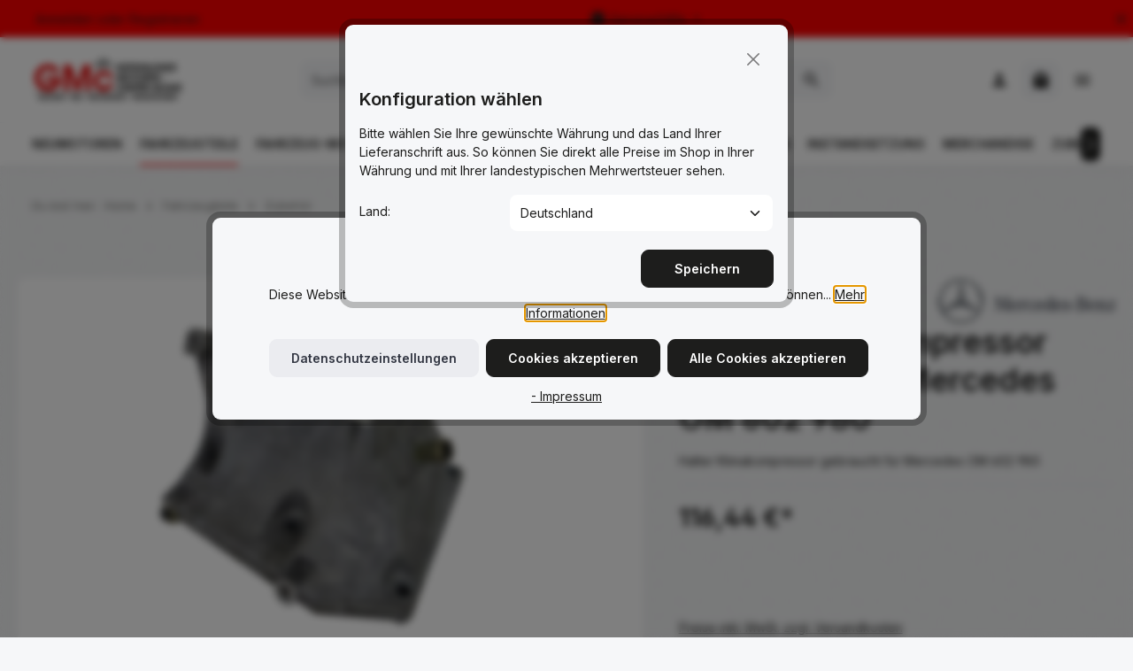

--- FILE ---
content_type: text/html; charset=utf-8
request_url: https://www.google.com/recaptcha/api2/anchor?ar=1&k=6LfS0V8rAAAAANKr4J6Ia7F6MZVGRhewBqT0JeXO&co=aHR0cHM6Ly9tb3RvcmVuY2VudGVyLmRlOjQ0Mw..&hl=en&v=PoyoqOPhxBO7pBk68S4YbpHZ&size=invisible&anchor-ms=20000&execute-ms=30000&cb=c64twqhiulor
body_size: 48584
content:
<!DOCTYPE HTML><html dir="ltr" lang="en"><head><meta http-equiv="Content-Type" content="text/html; charset=UTF-8">
<meta http-equiv="X-UA-Compatible" content="IE=edge">
<title>reCAPTCHA</title>
<style type="text/css">
/* cyrillic-ext */
@font-face {
  font-family: 'Roboto';
  font-style: normal;
  font-weight: 400;
  font-stretch: 100%;
  src: url(//fonts.gstatic.com/s/roboto/v48/KFO7CnqEu92Fr1ME7kSn66aGLdTylUAMa3GUBHMdazTgWw.woff2) format('woff2');
  unicode-range: U+0460-052F, U+1C80-1C8A, U+20B4, U+2DE0-2DFF, U+A640-A69F, U+FE2E-FE2F;
}
/* cyrillic */
@font-face {
  font-family: 'Roboto';
  font-style: normal;
  font-weight: 400;
  font-stretch: 100%;
  src: url(//fonts.gstatic.com/s/roboto/v48/KFO7CnqEu92Fr1ME7kSn66aGLdTylUAMa3iUBHMdazTgWw.woff2) format('woff2');
  unicode-range: U+0301, U+0400-045F, U+0490-0491, U+04B0-04B1, U+2116;
}
/* greek-ext */
@font-face {
  font-family: 'Roboto';
  font-style: normal;
  font-weight: 400;
  font-stretch: 100%;
  src: url(//fonts.gstatic.com/s/roboto/v48/KFO7CnqEu92Fr1ME7kSn66aGLdTylUAMa3CUBHMdazTgWw.woff2) format('woff2');
  unicode-range: U+1F00-1FFF;
}
/* greek */
@font-face {
  font-family: 'Roboto';
  font-style: normal;
  font-weight: 400;
  font-stretch: 100%;
  src: url(//fonts.gstatic.com/s/roboto/v48/KFO7CnqEu92Fr1ME7kSn66aGLdTylUAMa3-UBHMdazTgWw.woff2) format('woff2');
  unicode-range: U+0370-0377, U+037A-037F, U+0384-038A, U+038C, U+038E-03A1, U+03A3-03FF;
}
/* math */
@font-face {
  font-family: 'Roboto';
  font-style: normal;
  font-weight: 400;
  font-stretch: 100%;
  src: url(//fonts.gstatic.com/s/roboto/v48/KFO7CnqEu92Fr1ME7kSn66aGLdTylUAMawCUBHMdazTgWw.woff2) format('woff2');
  unicode-range: U+0302-0303, U+0305, U+0307-0308, U+0310, U+0312, U+0315, U+031A, U+0326-0327, U+032C, U+032F-0330, U+0332-0333, U+0338, U+033A, U+0346, U+034D, U+0391-03A1, U+03A3-03A9, U+03B1-03C9, U+03D1, U+03D5-03D6, U+03F0-03F1, U+03F4-03F5, U+2016-2017, U+2034-2038, U+203C, U+2040, U+2043, U+2047, U+2050, U+2057, U+205F, U+2070-2071, U+2074-208E, U+2090-209C, U+20D0-20DC, U+20E1, U+20E5-20EF, U+2100-2112, U+2114-2115, U+2117-2121, U+2123-214F, U+2190, U+2192, U+2194-21AE, U+21B0-21E5, U+21F1-21F2, U+21F4-2211, U+2213-2214, U+2216-22FF, U+2308-230B, U+2310, U+2319, U+231C-2321, U+2336-237A, U+237C, U+2395, U+239B-23B7, U+23D0, U+23DC-23E1, U+2474-2475, U+25AF, U+25B3, U+25B7, U+25BD, U+25C1, U+25CA, U+25CC, U+25FB, U+266D-266F, U+27C0-27FF, U+2900-2AFF, U+2B0E-2B11, U+2B30-2B4C, U+2BFE, U+3030, U+FF5B, U+FF5D, U+1D400-1D7FF, U+1EE00-1EEFF;
}
/* symbols */
@font-face {
  font-family: 'Roboto';
  font-style: normal;
  font-weight: 400;
  font-stretch: 100%;
  src: url(//fonts.gstatic.com/s/roboto/v48/KFO7CnqEu92Fr1ME7kSn66aGLdTylUAMaxKUBHMdazTgWw.woff2) format('woff2');
  unicode-range: U+0001-000C, U+000E-001F, U+007F-009F, U+20DD-20E0, U+20E2-20E4, U+2150-218F, U+2190, U+2192, U+2194-2199, U+21AF, U+21E6-21F0, U+21F3, U+2218-2219, U+2299, U+22C4-22C6, U+2300-243F, U+2440-244A, U+2460-24FF, U+25A0-27BF, U+2800-28FF, U+2921-2922, U+2981, U+29BF, U+29EB, U+2B00-2BFF, U+4DC0-4DFF, U+FFF9-FFFB, U+10140-1018E, U+10190-1019C, U+101A0, U+101D0-101FD, U+102E0-102FB, U+10E60-10E7E, U+1D2C0-1D2D3, U+1D2E0-1D37F, U+1F000-1F0FF, U+1F100-1F1AD, U+1F1E6-1F1FF, U+1F30D-1F30F, U+1F315, U+1F31C, U+1F31E, U+1F320-1F32C, U+1F336, U+1F378, U+1F37D, U+1F382, U+1F393-1F39F, U+1F3A7-1F3A8, U+1F3AC-1F3AF, U+1F3C2, U+1F3C4-1F3C6, U+1F3CA-1F3CE, U+1F3D4-1F3E0, U+1F3ED, U+1F3F1-1F3F3, U+1F3F5-1F3F7, U+1F408, U+1F415, U+1F41F, U+1F426, U+1F43F, U+1F441-1F442, U+1F444, U+1F446-1F449, U+1F44C-1F44E, U+1F453, U+1F46A, U+1F47D, U+1F4A3, U+1F4B0, U+1F4B3, U+1F4B9, U+1F4BB, U+1F4BF, U+1F4C8-1F4CB, U+1F4D6, U+1F4DA, U+1F4DF, U+1F4E3-1F4E6, U+1F4EA-1F4ED, U+1F4F7, U+1F4F9-1F4FB, U+1F4FD-1F4FE, U+1F503, U+1F507-1F50B, U+1F50D, U+1F512-1F513, U+1F53E-1F54A, U+1F54F-1F5FA, U+1F610, U+1F650-1F67F, U+1F687, U+1F68D, U+1F691, U+1F694, U+1F698, U+1F6AD, U+1F6B2, U+1F6B9-1F6BA, U+1F6BC, U+1F6C6-1F6CF, U+1F6D3-1F6D7, U+1F6E0-1F6EA, U+1F6F0-1F6F3, U+1F6F7-1F6FC, U+1F700-1F7FF, U+1F800-1F80B, U+1F810-1F847, U+1F850-1F859, U+1F860-1F887, U+1F890-1F8AD, U+1F8B0-1F8BB, U+1F8C0-1F8C1, U+1F900-1F90B, U+1F93B, U+1F946, U+1F984, U+1F996, U+1F9E9, U+1FA00-1FA6F, U+1FA70-1FA7C, U+1FA80-1FA89, U+1FA8F-1FAC6, U+1FACE-1FADC, U+1FADF-1FAE9, U+1FAF0-1FAF8, U+1FB00-1FBFF;
}
/* vietnamese */
@font-face {
  font-family: 'Roboto';
  font-style: normal;
  font-weight: 400;
  font-stretch: 100%;
  src: url(//fonts.gstatic.com/s/roboto/v48/KFO7CnqEu92Fr1ME7kSn66aGLdTylUAMa3OUBHMdazTgWw.woff2) format('woff2');
  unicode-range: U+0102-0103, U+0110-0111, U+0128-0129, U+0168-0169, U+01A0-01A1, U+01AF-01B0, U+0300-0301, U+0303-0304, U+0308-0309, U+0323, U+0329, U+1EA0-1EF9, U+20AB;
}
/* latin-ext */
@font-face {
  font-family: 'Roboto';
  font-style: normal;
  font-weight: 400;
  font-stretch: 100%;
  src: url(//fonts.gstatic.com/s/roboto/v48/KFO7CnqEu92Fr1ME7kSn66aGLdTylUAMa3KUBHMdazTgWw.woff2) format('woff2');
  unicode-range: U+0100-02BA, U+02BD-02C5, U+02C7-02CC, U+02CE-02D7, U+02DD-02FF, U+0304, U+0308, U+0329, U+1D00-1DBF, U+1E00-1E9F, U+1EF2-1EFF, U+2020, U+20A0-20AB, U+20AD-20C0, U+2113, U+2C60-2C7F, U+A720-A7FF;
}
/* latin */
@font-face {
  font-family: 'Roboto';
  font-style: normal;
  font-weight: 400;
  font-stretch: 100%;
  src: url(//fonts.gstatic.com/s/roboto/v48/KFO7CnqEu92Fr1ME7kSn66aGLdTylUAMa3yUBHMdazQ.woff2) format('woff2');
  unicode-range: U+0000-00FF, U+0131, U+0152-0153, U+02BB-02BC, U+02C6, U+02DA, U+02DC, U+0304, U+0308, U+0329, U+2000-206F, U+20AC, U+2122, U+2191, U+2193, U+2212, U+2215, U+FEFF, U+FFFD;
}
/* cyrillic-ext */
@font-face {
  font-family: 'Roboto';
  font-style: normal;
  font-weight: 500;
  font-stretch: 100%;
  src: url(//fonts.gstatic.com/s/roboto/v48/KFO7CnqEu92Fr1ME7kSn66aGLdTylUAMa3GUBHMdazTgWw.woff2) format('woff2');
  unicode-range: U+0460-052F, U+1C80-1C8A, U+20B4, U+2DE0-2DFF, U+A640-A69F, U+FE2E-FE2F;
}
/* cyrillic */
@font-face {
  font-family: 'Roboto';
  font-style: normal;
  font-weight: 500;
  font-stretch: 100%;
  src: url(//fonts.gstatic.com/s/roboto/v48/KFO7CnqEu92Fr1ME7kSn66aGLdTylUAMa3iUBHMdazTgWw.woff2) format('woff2');
  unicode-range: U+0301, U+0400-045F, U+0490-0491, U+04B0-04B1, U+2116;
}
/* greek-ext */
@font-face {
  font-family: 'Roboto';
  font-style: normal;
  font-weight: 500;
  font-stretch: 100%;
  src: url(//fonts.gstatic.com/s/roboto/v48/KFO7CnqEu92Fr1ME7kSn66aGLdTylUAMa3CUBHMdazTgWw.woff2) format('woff2');
  unicode-range: U+1F00-1FFF;
}
/* greek */
@font-face {
  font-family: 'Roboto';
  font-style: normal;
  font-weight: 500;
  font-stretch: 100%;
  src: url(//fonts.gstatic.com/s/roboto/v48/KFO7CnqEu92Fr1ME7kSn66aGLdTylUAMa3-UBHMdazTgWw.woff2) format('woff2');
  unicode-range: U+0370-0377, U+037A-037F, U+0384-038A, U+038C, U+038E-03A1, U+03A3-03FF;
}
/* math */
@font-face {
  font-family: 'Roboto';
  font-style: normal;
  font-weight: 500;
  font-stretch: 100%;
  src: url(//fonts.gstatic.com/s/roboto/v48/KFO7CnqEu92Fr1ME7kSn66aGLdTylUAMawCUBHMdazTgWw.woff2) format('woff2');
  unicode-range: U+0302-0303, U+0305, U+0307-0308, U+0310, U+0312, U+0315, U+031A, U+0326-0327, U+032C, U+032F-0330, U+0332-0333, U+0338, U+033A, U+0346, U+034D, U+0391-03A1, U+03A3-03A9, U+03B1-03C9, U+03D1, U+03D5-03D6, U+03F0-03F1, U+03F4-03F5, U+2016-2017, U+2034-2038, U+203C, U+2040, U+2043, U+2047, U+2050, U+2057, U+205F, U+2070-2071, U+2074-208E, U+2090-209C, U+20D0-20DC, U+20E1, U+20E5-20EF, U+2100-2112, U+2114-2115, U+2117-2121, U+2123-214F, U+2190, U+2192, U+2194-21AE, U+21B0-21E5, U+21F1-21F2, U+21F4-2211, U+2213-2214, U+2216-22FF, U+2308-230B, U+2310, U+2319, U+231C-2321, U+2336-237A, U+237C, U+2395, U+239B-23B7, U+23D0, U+23DC-23E1, U+2474-2475, U+25AF, U+25B3, U+25B7, U+25BD, U+25C1, U+25CA, U+25CC, U+25FB, U+266D-266F, U+27C0-27FF, U+2900-2AFF, U+2B0E-2B11, U+2B30-2B4C, U+2BFE, U+3030, U+FF5B, U+FF5D, U+1D400-1D7FF, U+1EE00-1EEFF;
}
/* symbols */
@font-face {
  font-family: 'Roboto';
  font-style: normal;
  font-weight: 500;
  font-stretch: 100%;
  src: url(//fonts.gstatic.com/s/roboto/v48/KFO7CnqEu92Fr1ME7kSn66aGLdTylUAMaxKUBHMdazTgWw.woff2) format('woff2');
  unicode-range: U+0001-000C, U+000E-001F, U+007F-009F, U+20DD-20E0, U+20E2-20E4, U+2150-218F, U+2190, U+2192, U+2194-2199, U+21AF, U+21E6-21F0, U+21F3, U+2218-2219, U+2299, U+22C4-22C6, U+2300-243F, U+2440-244A, U+2460-24FF, U+25A0-27BF, U+2800-28FF, U+2921-2922, U+2981, U+29BF, U+29EB, U+2B00-2BFF, U+4DC0-4DFF, U+FFF9-FFFB, U+10140-1018E, U+10190-1019C, U+101A0, U+101D0-101FD, U+102E0-102FB, U+10E60-10E7E, U+1D2C0-1D2D3, U+1D2E0-1D37F, U+1F000-1F0FF, U+1F100-1F1AD, U+1F1E6-1F1FF, U+1F30D-1F30F, U+1F315, U+1F31C, U+1F31E, U+1F320-1F32C, U+1F336, U+1F378, U+1F37D, U+1F382, U+1F393-1F39F, U+1F3A7-1F3A8, U+1F3AC-1F3AF, U+1F3C2, U+1F3C4-1F3C6, U+1F3CA-1F3CE, U+1F3D4-1F3E0, U+1F3ED, U+1F3F1-1F3F3, U+1F3F5-1F3F7, U+1F408, U+1F415, U+1F41F, U+1F426, U+1F43F, U+1F441-1F442, U+1F444, U+1F446-1F449, U+1F44C-1F44E, U+1F453, U+1F46A, U+1F47D, U+1F4A3, U+1F4B0, U+1F4B3, U+1F4B9, U+1F4BB, U+1F4BF, U+1F4C8-1F4CB, U+1F4D6, U+1F4DA, U+1F4DF, U+1F4E3-1F4E6, U+1F4EA-1F4ED, U+1F4F7, U+1F4F9-1F4FB, U+1F4FD-1F4FE, U+1F503, U+1F507-1F50B, U+1F50D, U+1F512-1F513, U+1F53E-1F54A, U+1F54F-1F5FA, U+1F610, U+1F650-1F67F, U+1F687, U+1F68D, U+1F691, U+1F694, U+1F698, U+1F6AD, U+1F6B2, U+1F6B9-1F6BA, U+1F6BC, U+1F6C6-1F6CF, U+1F6D3-1F6D7, U+1F6E0-1F6EA, U+1F6F0-1F6F3, U+1F6F7-1F6FC, U+1F700-1F7FF, U+1F800-1F80B, U+1F810-1F847, U+1F850-1F859, U+1F860-1F887, U+1F890-1F8AD, U+1F8B0-1F8BB, U+1F8C0-1F8C1, U+1F900-1F90B, U+1F93B, U+1F946, U+1F984, U+1F996, U+1F9E9, U+1FA00-1FA6F, U+1FA70-1FA7C, U+1FA80-1FA89, U+1FA8F-1FAC6, U+1FACE-1FADC, U+1FADF-1FAE9, U+1FAF0-1FAF8, U+1FB00-1FBFF;
}
/* vietnamese */
@font-face {
  font-family: 'Roboto';
  font-style: normal;
  font-weight: 500;
  font-stretch: 100%;
  src: url(//fonts.gstatic.com/s/roboto/v48/KFO7CnqEu92Fr1ME7kSn66aGLdTylUAMa3OUBHMdazTgWw.woff2) format('woff2');
  unicode-range: U+0102-0103, U+0110-0111, U+0128-0129, U+0168-0169, U+01A0-01A1, U+01AF-01B0, U+0300-0301, U+0303-0304, U+0308-0309, U+0323, U+0329, U+1EA0-1EF9, U+20AB;
}
/* latin-ext */
@font-face {
  font-family: 'Roboto';
  font-style: normal;
  font-weight: 500;
  font-stretch: 100%;
  src: url(//fonts.gstatic.com/s/roboto/v48/KFO7CnqEu92Fr1ME7kSn66aGLdTylUAMa3KUBHMdazTgWw.woff2) format('woff2');
  unicode-range: U+0100-02BA, U+02BD-02C5, U+02C7-02CC, U+02CE-02D7, U+02DD-02FF, U+0304, U+0308, U+0329, U+1D00-1DBF, U+1E00-1E9F, U+1EF2-1EFF, U+2020, U+20A0-20AB, U+20AD-20C0, U+2113, U+2C60-2C7F, U+A720-A7FF;
}
/* latin */
@font-face {
  font-family: 'Roboto';
  font-style: normal;
  font-weight: 500;
  font-stretch: 100%;
  src: url(//fonts.gstatic.com/s/roboto/v48/KFO7CnqEu92Fr1ME7kSn66aGLdTylUAMa3yUBHMdazQ.woff2) format('woff2');
  unicode-range: U+0000-00FF, U+0131, U+0152-0153, U+02BB-02BC, U+02C6, U+02DA, U+02DC, U+0304, U+0308, U+0329, U+2000-206F, U+20AC, U+2122, U+2191, U+2193, U+2212, U+2215, U+FEFF, U+FFFD;
}
/* cyrillic-ext */
@font-face {
  font-family: 'Roboto';
  font-style: normal;
  font-weight: 900;
  font-stretch: 100%;
  src: url(//fonts.gstatic.com/s/roboto/v48/KFO7CnqEu92Fr1ME7kSn66aGLdTylUAMa3GUBHMdazTgWw.woff2) format('woff2');
  unicode-range: U+0460-052F, U+1C80-1C8A, U+20B4, U+2DE0-2DFF, U+A640-A69F, U+FE2E-FE2F;
}
/* cyrillic */
@font-face {
  font-family: 'Roboto';
  font-style: normal;
  font-weight: 900;
  font-stretch: 100%;
  src: url(//fonts.gstatic.com/s/roboto/v48/KFO7CnqEu92Fr1ME7kSn66aGLdTylUAMa3iUBHMdazTgWw.woff2) format('woff2');
  unicode-range: U+0301, U+0400-045F, U+0490-0491, U+04B0-04B1, U+2116;
}
/* greek-ext */
@font-face {
  font-family: 'Roboto';
  font-style: normal;
  font-weight: 900;
  font-stretch: 100%;
  src: url(//fonts.gstatic.com/s/roboto/v48/KFO7CnqEu92Fr1ME7kSn66aGLdTylUAMa3CUBHMdazTgWw.woff2) format('woff2');
  unicode-range: U+1F00-1FFF;
}
/* greek */
@font-face {
  font-family: 'Roboto';
  font-style: normal;
  font-weight: 900;
  font-stretch: 100%;
  src: url(//fonts.gstatic.com/s/roboto/v48/KFO7CnqEu92Fr1ME7kSn66aGLdTylUAMa3-UBHMdazTgWw.woff2) format('woff2');
  unicode-range: U+0370-0377, U+037A-037F, U+0384-038A, U+038C, U+038E-03A1, U+03A3-03FF;
}
/* math */
@font-face {
  font-family: 'Roboto';
  font-style: normal;
  font-weight: 900;
  font-stretch: 100%;
  src: url(//fonts.gstatic.com/s/roboto/v48/KFO7CnqEu92Fr1ME7kSn66aGLdTylUAMawCUBHMdazTgWw.woff2) format('woff2');
  unicode-range: U+0302-0303, U+0305, U+0307-0308, U+0310, U+0312, U+0315, U+031A, U+0326-0327, U+032C, U+032F-0330, U+0332-0333, U+0338, U+033A, U+0346, U+034D, U+0391-03A1, U+03A3-03A9, U+03B1-03C9, U+03D1, U+03D5-03D6, U+03F0-03F1, U+03F4-03F5, U+2016-2017, U+2034-2038, U+203C, U+2040, U+2043, U+2047, U+2050, U+2057, U+205F, U+2070-2071, U+2074-208E, U+2090-209C, U+20D0-20DC, U+20E1, U+20E5-20EF, U+2100-2112, U+2114-2115, U+2117-2121, U+2123-214F, U+2190, U+2192, U+2194-21AE, U+21B0-21E5, U+21F1-21F2, U+21F4-2211, U+2213-2214, U+2216-22FF, U+2308-230B, U+2310, U+2319, U+231C-2321, U+2336-237A, U+237C, U+2395, U+239B-23B7, U+23D0, U+23DC-23E1, U+2474-2475, U+25AF, U+25B3, U+25B7, U+25BD, U+25C1, U+25CA, U+25CC, U+25FB, U+266D-266F, U+27C0-27FF, U+2900-2AFF, U+2B0E-2B11, U+2B30-2B4C, U+2BFE, U+3030, U+FF5B, U+FF5D, U+1D400-1D7FF, U+1EE00-1EEFF;
}
/* symbols */
@font-face {
  font-family: 'Roboto';
  font-style: normal;
  font-weight: 900;
  font-stretch: 100%;
  src: url(//fonts.gstatic.com/s/roboto/v48/KFO7CnqEu92Fr1ME7kSn66aGLdTylUAMaxKUBHMdazTgWw.woff2) format('woff2');
  unicode-range: U+0001-000C, U+000E-001F, U+007F-009F, U+20DD-20E0, U+20E2-20E4, U+2150-218F, U+2190, U+2192, U+2194-2199, U+21AF, U+21E6-21F0, U+21F3, U+2218-2219, U+2299, U+22C4-22C6, U+2300-243F, U+2440-244A, U+2460-24FF, U+25A0-27BF, U+2800-28FF, U+2921-2922, U+2981, U+29BF, U+29EB, U+2B00-2BFF, U+4DC0-4DFF, U+FFF9-FFFB, U+10140-1018E, U+10190-1019C, U+101A0, U+101D0-101FD, U+102E0-102FB, U+10E60-10E7E, U+1D2C0-1D2D3, U+1D2E0-1D37F, U+1F000-1F0FF, U+1F100-1F1AD, U+1F1E6-1F1FF, U+1F30D-1F30F, U+1F315, U+1F31C, U+1F31E, U+1F320-1F32C, U+1F336, U+1F378, U+1F37D, U+1F382, U+1F393-1F39F, U+1F3A7-1F3A8, U+1F3AC-1F3AF, U+1F3C2, U+1F3C4-1F3C6, U+1F3CA-1F3CE, U+1F3D4-1F3E0, U+1F3ED, U+1F3F1-1F3F3, U+1F3F5-1F3F7, U+1F408, U+1F415, U+1F41F, U+1F426, U+1F43F, U+1F441-1F442, U+1F444, U+1F446-1F449, U+1F44C-1F44E, U+1F453, U+1F46A, U+1F47D, U+1F4A3, U+1F4B0, U+1F4B3, U+1F4B9, U+1F4BB, U+1F4BF, U+1F4C8-1F4CB, U+1F4D6, U+1F4DA, U+1F4DF, U+1F4E3-1F4E6, U+1F4EA-1F4ED, U+1F4F7, U+1F4F9-1F4FB, U+1F4FD-1F4FE, U+1F503, U+1F507-1F50B, U+1F50D, U+1F512-1F513, U+1F53E-1F54A, U+1F54F-1F5FA, U+1F610, U+1F650-1F67F, U+1F687, U+1F68D, U+1F691, U+1F694, U+1F698, U+1F6AD, U+1F6B2, U+1F6B9-1F6BA, U+1F6BC, U+1F6C6-1F6CF, U+1F6D3-1F6D7, U+1F6E0-1F6EA, U+1F6F0-1F6F3, U+1F6F7-1F6FC, U+1F700-1F7FF, U+1F800-1F80B, U+1F810-1F847, U+1F850-1F859, U+1F860-1F887, U+1F890-1F8AD, U+1F8B0-1F8BB, U+1F8C0-1F8C1, U+1F900-1F90B, U+1F93B, U+1F946, U+1F984, U+1F996, U+1F9E9, U+1FA00-1FA6F, U+1FA70-1FA7C, U+1FA80-1FA89, U+1FA8F-1FAC6, U+1FACE-1FADC, U+1FADF-1FAE9, U+1FAF0-1FAF8, U+1FB00-1FBFF;
}
/* vietnamese */
@font-face {
  font-family: 'Roboto';
  font-style: normal;
  font-weight: 900;
  font-stretch: 100%;
  src: url(//fonts.gstatic.com/s/roboto/v48/KFO7CnqEu92Fr1ME7kSn66aGLdTylUAMa3OUBHMdazTgWw.woff2) format('woff2');
  unicode-range: U+0102-0103, U+0110-0111, U+0128-0129, U+0168-0169, U+01A0-01A1, U+01AF-01B0, U+0300-0301, U+0303-0304, U+0308-0309, U+0323, U+0329, U+1EA0-1EF9, U+20AB;
}
/* latin-ext */
@font-face {
  font-family: 'Roboto';
  font-style: normal;
  font-weight: 900;
  font-stretch: 100%;
  src: url(//fonts.gstatic.com/s/roboto/v48/KFO7CnqEu92Fr1ME7kSn66aGLdTylUAMa3KUBHMdazTgWw.woff2) format('woff2');
  unicode-range: U+0100-02BA, U+02BD-02C5, U+02C7-02CC, U+02CE-02D7, U+02DD-02FF, U+0304, U+0308, U+0329, U+1D00-1DBF, U+1E00-1E9F, U+1EF2-1EFF, U+2020, U+20A0-20AB, U+20AD-20C0, U+2113, U+2C60-2C7F, U+A720-A7FF;
}
/* latin */
@font-face {
  font-family: 'Roboto';
  font-style: normal;
  font-weight: 900;
  font-stretch: 100%;
  src: url(//fonts.gstatic.com/s/roboto/v48/KFO7CnqEu92Fr1ME7kSn66aGLdTylUAMa3yUBHMdazQ.woff2) format('woff2');
  unicode-range: U+0000-00FF, U+0131, U+0152-0153, U+02BB-02BC, U+02C6, U+02DA, U+02DC, U+0304, U+0308, U+0329, U+2000-206F, U+20AC, U+2122, U+2191, U+2193, U+2212, U+2215, U+FEFF, U+FFFD;
}

</style>
<link rel="stylesheet" type="text/css" href="https://www.gstatic.com/recaptcha/releases/PoyoqOPhxBO7pBk68S4YbpHZ/styles__ltr.css">
<script nonce="bsdbx3eYKrLNYzwf2sPq5w" type="text/javascript">window['__recaptcha_api'] = 'https://www.google.com/recaptcha/api2/';</script>
<script type="text/javascript" src="https://www.gstatic.com/recaptcha/releases/PoyoqOPhxBO7pBk68S4YbpHZ/recaptcha__en.js" nonce="bsdbx3eYKrLNYzwf2sPq5w">
      
    </script></head>
<body><div id="rc-anchor-alert" class="rc-anchor-alert"></div>
<input type="hidden" id="recaptcha-token" value="[base64]">
<script type="text/javascript" nonce="bsdbx3eYKrLNYzwf2sPq5w">
      recaptcha.anchor.Main.init("[\x22ainput\x22,[\x22bgdata\x22,\x22\x22,\[base64]/[base64]/[base64]/[base64]/[base64]/[base64]/KGcoTywyNTMsTy5PKSxVRyhPLEMpKTpnKE8sMjUzLEMpLE8pKSxsKSksTykpfSxieT1mdW5jdGlvbihDLE8sdSxsKXtmb3IobD0odT1SKEMpLDApO08+MDtPLS0pbD1sPDw4fFooQyk7ZyhDLHUsbCl9LFVHPWZ1bmN0aW9uKEMsTyl7Qy5pLmxlbmd0aD4xMDQ/[base64]/[base64]/[base64]/[base64]/[base64]/[base64]/[base64]\\u003d\x22,\[base64]\x22,\x22KcOWe8KgYMKCdsOjCzpLW8OOw5LDtMOowqnCtcKHbUVIbMKAf21PwrDDm8KVwrPCjMKBLcOPGDlWVAYPWXtSWsO6UMKZwqTCjMKWwqgtw67CqMOtw6hRfcOeUsOzbsOdw5wkw5/ChMOuwobDsMOswpgpJUPCmUbChcORdXnCp8K1w7DDpybDr3vCncK6wo1GDcOvXMO3w7PCnybDnAZ5wo/Dl8KBUcO9w6DDrsOBw7RcGsOtw5rDm8OcN8KmwqJqdMKASxHDk8Kqw7TCiycSw4bDhMKTaGfDi2XDs8K9w4V0w4otIMKRw55GasOtdzLCrMK/FCvCinbDiz9JcMOKZHPDk1zCph/ClXPCpGjCk2ooXcKTQsK/[base64]/PFUcw4tNwpNfw5ohwq4gwq/CjzTDiMOYOMKOw55Mw4vCosK9ScKPw77DnCpsVgDDpBvCnsKXO8K+D8OWCDdVw4M9w7zDklAgwrHDoG1DYsOlY1jCjcOwJ8OjT2REMcOWw4cew4Atw6PDlTnDnx1ow5YnfFTCp8OYw4jDo8KLwpYrZiwAw7lgwq/[base64]/DnWJAwo/CmsK8aFZ0wpXCo8Kww7Vhw4Flw5Fea8OTw7nCgj3DgnTCjF9Jw4bDuVrDh8Kbwowawp85b8K9wrPDjMKbwq1Dw4Qsw5bDsj7CsDkRYxnCn8O3w6/[base64]/DgMOvBSs4PAfDqsOtwrtsLWDCucOgTCHCtTDDl8K2DMK/L8KAMMOJw41SwpXCoH7CogrCrUQyw7rCtsOmcgJ0w613ZMOLb8Ofw71uQMK2OFlrYWxYwqolFADChhPCv8OpKFLDpMOiw4DDp8KqK3kqw6LCisKFw5vDqQTDuz8qOCtcIMKwN8OmL8O4Z8KEwqoAwrjCq8O8ccKgaj/Cji4HwrskcMKJwoLDucK2wr4uwpxQBXDCqFzCmSXDvjbChAFUwpskAyUQN3hnw7AkW8KNw43Dm0PCuMORUGXDh3fCtAzCgHJFbV0jHzk1w55FNsK5e8OLw41aMF/Cp8OTwr/DpQHCuMOOYTpMIRvDisK9wrw8w5AewoTDjGdlcsKIOMKwUl3Cs1whwo7DvcOQwpEHwqhsQsOlw6hBw7McwpczX8KRw5rDgsKfKsOcJ0XCpBRKwrvCpB7Dh8Kuw4U8NsK6w43CsyUcGnfDjzRKAmbDu0lTw4DCq8Ojw7pNXhU/JMO8wqzDrMOmSMKDw6x6wqEMYcOawp0lZcKeM2QiBWBhwo3CmcOswoPCm8OUCjENwoQ0VsK6TwDCp3zCk8KqwrwyC2wKwp1Iw6RXPMODC8OPw50JUmhtdyXCqsO/[base64]/DrDwYck3CvC5Bw6VNZn/DtsO9d8OhwrXDsDXCjMOIw5XDocK6BSZowo3ChMKxwrpnwp13G8OTN8Opb8Knwp9fwoLDnjfCmsOHNBLCs0vCpMKUZRrDrMOMS8Otwo7CgsOuwq0ewoRbeC/DqsOgOAM1wpPCl1fCnV7Dhk0cHTZ0wqrDuFRhG2LDl1PDt8OKajVdw6ZkMDoRWsK+d8OFFnLCv1DDqMO4w5UgwplpbXVcw50Ww4TClSjCtWA8HMO8Jn8cwpROeMOZbsOmw6nClm9Cwqpvwp3CiFDCnkbCt8O/Kh3DmHrCn3NxwrkLQwnCkcKZw4gcS8OSwqbCi17CjnzCujNgW8OYUsOiKcOJAQN3BXkQwrIMwo3Cri4NBsOewp/DksKyw54ybsOTEcKrw4UKw7cSLMKfwr7DrSXDvX7ChcOnbhfCm8K4P8KewpTCiEIbNXvDmWrCnsOiw49wGsOQLMK4wp9Bw4F3RV/Cq8OiHcKJKil0w5HDjHN8w55UUWjCgzViw4pKwrI/w78kQjbCoDnCrcOpw5bDo8Obw6zChALCmsKrwrxIw419w4kva8KlZMONYsKMSyLCksOUw5vDjwbCvcK+woQsw6zCnnHDmsKzwqHDs8OGwozChcOlTsK1McOffGQTwrkQw7xSIFDCh3TCqmPCr8OLw7EoScOAX0EEwq8XEcO5RA8GwprCmMKAw7zDgcKNw50DcMOgwr/DjVrDv8OQWcOPFDbCosONKzvCscOdw7RbwozCp8OOwpIUPyTCusKudRc8w7DCkiBCw6nClzAKam0Gw5pWwq5oZcO5CVXCgUvDp8ObwrrCtjlnw5HDq8Kuwp/[base64]/GsKfODZqw5jDmAnDvcKOU21xNcKQwrLDhzclwrDDmMOfw694w6fCuAZQRsKvWMKaF2zDgsOxQlJRwpMQW8O3G3bDsUpzwrclwppqwrxiGl/DrRDCqlnDkwjDonLDt8O1BQd1VjVhwr3DnmVpw6fCmsO+wqMIwpPDvMK8TgAEwrF2wqttI8KJPD7Dk0vDhcK/anRPH07DlcK2fizDrlQdw4cUw4wwDjQZO0rCusK5flvCrsK/RsOocsOrwqAOUsObCQFCw5DDpXDDjCxEw6AdaTVMw7hhwrfCv3PDjzMoVG51w7nDo8Kww5Q8wr8WOcKnwrELwoLCkcOOw5fDpBTDkMOswrfCuUIgHxPCmcOSw7FvWMOVw4RQwrHCpCtdw5gNTlZnOcOLwrNNw5TCucKaw6Q5WsKnHMO/[base64]/DqHbCkBQrw6s3wpvDnUTCiMKXdcObw7TCpcKIw4xIPh7DklNEwpFQw4xFwphIwrlTP8KrQEbCt8OYwprDr8KKRjtSw71KWGp5w4vDpV3CpXYzZcO5IXXDn1/DkMK/wrvDsS8tw4DCvsKDw6huQ8OuwqHDpjjDgFPDjjwTwrDDi0HDtl0vL8OBPsK7w4jDuw7DphbDp8Kcwr0PwptTQMOWwoIdw7kFTsKawqgiJcOUeXprPcOoIcOkCgsawoJKwrDCp8Kyw6dtwrzComjDmCJRMk/CjzXCg8Kzw41fw5jDmRbCsGliwqTCu8Kbw53CgTYRw4jDiiPCj8KgWsKww5/[base64]/RkPCsVNGKVk9wpvCsUB4A3HDgArDvcKiI8OpQ3jChGBXFsOwwqjCsR07w5nCsA/[base64]/DjcO9RHFfwpjCshAPWsODQyAFw50two3Cr2PDpnLDhXnDocOswrMGw59pwpPCtsO2f8OIchDCrcKGwotcw7ITw7UIw75Dw7d3wod+w4kLF3Bhw5onA1I0U2vCoXtrwoHDmcKjw5LCrcKdRMORIcOKw6wfwp5aXVLCpQAGPEwJw5TDhScdwr/DmcKSw6M0ai5VwojChMKiTGjCjcK/[base64]/[base64]/ClkzDjU/Dn8ORwrfDqsOawrFRQ8OXJjAHZlNVLQbCiljCjC7CmXjDhnAZJcKJH8Kcw7XCihzDuCHDhsKdQxXDlsKAC8O+wrnDusKUf8OhNsKIw40cP100w6zDlXrCsMKkw7/CiBbChFPDoxRrw57Cn8OewogmWsKPw5jCsijDp8OYMR7DlMOSwrQkaiJRFcKlMk1iw6tOY8O8wq7CvcKeNcKNw7rDpcK/wo3CtxpAwpY0wrMhw5vCvsORH3DCigTCtcO2bD4cw5lmwol/[base64]/E8O2w6wKcgJmKArCicK1wrDDiMKAwoXDiDR0JWJWRg7CksKsTMOOdsKXw7/DicO2wrhLUMOyVsKDw6zDpsOGwojCuQo/PsKvDCNHNsOqw5dFbcKzDcKQw6/CjsK+Uh1wNnPDhcOoesKbJmwzW1jDrMOaD315EXobwq1AwpA2WsO1w5kbw6HDinptNTLDqcK+w6E/w6Y0fyNHw4nCt8KyS8KYSDDDpcODwpLCiMOxwrjDoMKVw7rCkzzDoMOIwpMZwrHCmcOhBn3CqRV2dMK/[base64]/w5jDhsOLwpIlLQvCqBtZwqUMYMKFwq/CkCpfKGfCicKgGMODLy1rw6PDrgzCjRgdwqlkw4HDhsOBdxYqFFBcMcOAGsKVXsKnw6/[base64]/CuwLDgsOWJyNrw5Y6wq/DowHDrhhpJsOdw4fCkcK8Y0HCj8OBcQ3CtcKQb3nCiMKaT1PDgTgsPsKLbMO9wrPCtMKKwqHCsnXDucKJwoBQVcOwwqxewrfCmFHCrDPDncK9MCTCmAbCpsOdLWTDrsObw6vCikZALMOUXAjDrsKiSsOIK8KUw6JDwq98wr/[base64]/[base64]/KMO1fcOSw4fDhU0Rw6DCt8KRwrtDwpDDu1jDqMKwZsO3w6ZowpPCuCHCn1h3TxPCgMKjwoVXUm/[base64]/w4nCocOUaxhuw47DrsOvJGDDn8OUw43CoF7Ck8OUwp0jH8Kvw6ZxVgnDrcKfwrnDkTzCpS/Dj8OuLmHCpcO8RHrDqMOiw5NmwrrCvjsFwrbDsw7CowLDmcO+wqHDuWwHwrjDrcKWwq/CgS/ClsOxwr7DisKMbMOPDhUXR8O2VlgGKBg6wp13w6zDpUDChGDDgsKIHQTDlk3Dj8KaBsK/[base64]/ChsKuwrXDoVkKKMOrQ1I2EsOQPBHCrMO5JsKAe8OtGFrCnCzCj8K/[base64]/Dpi7CiGcAwrfDjsOjw5BdwoDDonMRecOrc2IYwplZOsK4ZC3CncKGfVXDglwnw4h3RsK7LMObw4V/VsKtUSDCmQpWwr05wo9bfB1mYcKRVMKYwrZvdMK1Q8OmfWIbwrXDnDDDpsK9wrNIA0sBchE7w73Cj8KswpTCv8KxCD/DtzRBLsKMwogAI8Ofw5HDu0pzw5TDq8ORBQ5jw7YTXcOqdcKAw5xRbVfDp2sfYMOwOFDCjcKoBsKGYkTDnmrCqcOxWwkhw4h2wpvCqC/CrTjCg2/Cm8O4wqjCgsKCIcO7w5kfDcOVw64awrRkY8OtDBfCuSsNwqPDusK1w4PDsG/[base64]/w6LChsKLV8OEfcObw7svfcKJw5gPOMOGw5jCs8O1Q8OswqclCcKywrhawoHCr8KmC8OtJnHDqS1xY8KAw6sfwqJ5w5MOw6ZMwo/DmCp/esKmAMOPwqk8wpfDkMO3SMKUQDPDnsKWw47CusKHwrwaAMKVw6TDrzAvGcKPwpI1VS5obMOZwrdiPhFOwrkawpphwq3DgsK0wo9Hw5Fzw4zCuDtPAMO/w5rDjMK4w5DClVfCusKrNRcFw7siacKfw4VOc2bDjhXDpk4LwrTCoi7Dn2TDlsOeTcOzwqRTwoLChlXCpGPDnMO/IgjDo8K2AcKXw4HDgkNQJ3/CgsOqYkfCuHljw6XCoMKAdnnDhcOtwpkbwo4lHcKkNsKLXHfCnHLCjmYAw7l7P0TCmMKbwozClMOXw4/DmcOBw5EXw7FgwqrDpcOowpfCncOrw4Ijw5vCk0jCiWB8w4TDvMOzw7LDicKtwp7DmcK0LEjCk8K3JGAILsKzIMKHGRfCisOVw6hdw7PCusOJwrfDtk5EDMKvDMK/w7bCg8OnLBvCnCJGw7PDl8KlwqjChcKiwrQ6w5AKwrfCg8OKwq7DtsOYHMOvTy/CjsOHDsKUcUrDmMK+TXPClcOEGDDCrsKxRsOIO8OOwo4uw7oOwrFBwrLDpBnChcOLV8KRwq3DuQjCnBc+ECjDrV4VVU7DpDnCi3XDujTDgMK/[base64]/[base64]/[base64]/DuWvClMOBGE0PM2bDjMK5w5HDisKEZMORB8O8w63CrUnDisKVHQ/CiMKmBsOVworDv8OOTijCii3CrCLDqcKBRsOwScKMQMO6wqk7S8OnworCq8OKcR/CuhUnwo7Csl8+wo9Uw4rDjsKew7cOPMOowoTChFPDnGTDssKgB2lZUcOUw7LDtMKaF0QNw67CvMKIwpdECsO/[base64]/DiMKnw65uwpvCl8KVbMKKwqLCssOaDVrDjsKCwqsQw7saw6wHUV4XwpltElcKBsK6TVnDvlQtKWQIw4rDo8OMb8O5eMOnw6Iaw6p3w6rCpMKiworCn8K2BTbDoUrDsSNuQzLCv8K6w6gXZ25xw5/DmAREwrnCicOyN8OQwptIwpZYwrwNwqZ1wpTCgXnChkrCkgrCpAHDrAxnN8KeAcKjYxjDtiPClFs7G8KPw7bCucOkw6I9UsOLPcKXwrXCmsK8B2HDlMO9w6cQwr1rwoPCkMOJcBHCq8KYB8Krw7zChsKVw7lXwrhsWjLDsMK4U27Cqi/Dt1YZZGZIXcOBwrbCshBva2XDh8KFHsOkA8OMFhgNS0c7DQHCl2LDpMK8w4rCn8K7wrJ5wr/DtyrCvifCkUfCssOAw6XCi8O7wqEcwrwMAj16QFoIw5rDrQXDlzbCjALCnMKgJSxEdk9Owqc8woNsfsK6woJGXHLCrcKvw6nCtcOBTcODYcOZw5zCicKAw4bDlRPCu8KMw5jDjMOrWE0IwoDDtcOWwrnCh3d/wrPDvMOGw4fCigRTw4YEfcO0SBrCoMKqw7w5RcO+O33DonFZGUJrRsK6w7FqFiDDhUDCpiB/HlNSSzDDpMO9wr3Cu23CojQ3Lyt6wqcENH0wwrHCt8KIwqFKw5x4w6/CkMKQwq4jw6M+wq/DiRnCmhTChsKawofDqDnCtkrDlMOVwoEDwqdGw5t3CcOIwp/DhDIWH8KOw5QbW8ONE8OHS8O2WSFwHcKpJ8KHQwIiVF1Rw5tMw6fDsmt9RcO6AwYrwpxqJnbCjjXDjsOUwokCwr/[base64]/DicKJwox/w7bCv0E4WcK/[base64]/DocK2wqpwK8ORRnogcyJ0wpPDr33CmMO5csOBwqAyw7Igw4R9UEfCpkkpIWh9YFTCmXbDt8OewqYWwo/CosOATcKmw7wow47DuXLDozrDkA9cTC1mKMOYGXF/wozCmw11LsOkwr14BWDDkmBnw6Q5w4ZQdAPDgz0Mw5zDsMK+wr5VDsKBw6sabXnDoQReBXBPwqLCscOndyABw6jCqMOvwoPCtcOkVsKAw6XCj8KXwo5Hw4HDgcKuw74ewo7CucONwqPDnTscw7bDqxzDucKpMFrCnj/DgULCqBJXE8KOPFHDkjFuw4dbwp99wpLCtlIdwptWwobDhMKVwpkbwoDDq8K8GhxYHMKFM8OuI8KIwpPCv1XCuijCmxEcwrbCqWnCgnYdUcKHw6fDoMKjw7DCgcKIw53ClcOgN8KKw7TCm0zDqhXDvsONacKBHMKmHSMvw5XDsW/DlMO0F8OObcKcYQ4qW8OJV8OUfhXDuRlHEMKUw4jCrMOBw7vDpkU6w4wTw5w/w7FVwp3CixjDkG4Xw6/DgVjDnMOoUk8Qw6lTwrsqwo0HQMKLwog4QsKzwrnCkMOyXMKKQD9Vw6XClMKAfip8Hy/CocK0w4rCiw7DoDTCiMKzCB3DqsOUw57CiA9GVcKVwosBey4gdsOpw4LDkhbCqSo1wqxsO8KgRAEQwofDoMOzFF4mc1fDoMK+FSXCjWjCv8KPccOZVX0JwoNUXcKxwrTCkihsA8OOIMKjGlLCpsObwr51w4rDjFvCoMKAwo4/[base64]/CvMOiwqVhecKFw6pcw75qwrTDssOlwrTDlsKFE8K2Ki8kMcK0C1ktZsK/[base64]/wo5FFxtww5bCjDNpSsK9w73Ct8K5aMOmw7TDssO3w5RyQQ9VDMKNZ8Kow4cne8OQEMOlFsOww67DtEbCtm3DqcKPwr/CuMKrwotHSMOHwqPDkkEGKifCpyUSwr8Zw5A/w4LCrlTCqcKdw63DpU8RworCq8O1LwPCnsOWw7R0wrvCsRNYwo5ywo4jw5xzw7fDrsKrVsOkwowywoEJRMKLXMOBaDPDmiXDiMOPK8K/ScK/wo52w55ACcOBw7UIwodhw6Q7GMKuw6LCucO4BF4Nw6c1wpvDgMOdYMOjw7/CncOSwoZGwrvDqMKzw6PDtMOuPFICwqdbw7kZGjJ7w75kDsOUOsOHwqZDwpEAwp3ChsKKwocEBcKQw6/CjsKrYl/Dv8K5FBNBw59BO3zCk8OpV8OSwqLDvcK9w4XDpiANw6DCvcKhwoojw53CuDTCr8Kbwo3CjMK3wqcKBxHCv3M2WsOMRsK8WMKxOsKwYsO0w5gEIFLDu8OoXMOaXSdLEMKQw4A/wqfCvsO0wpslw4jDr8OHw5nDi2tcTCRGaCJUJxbDusOTwp7CkcOUcGh0Ux/CgsKyfnZfw4JVQ25kw7I8Tx9RIMODw4/ChBMvVMOZaMOHV8K6w5NXw4/DkA1cw6fDksO/[base64]/dMOSwrMpURLDgcOFw5vCscOEw6EhS1pVwobDg1YRV2XCsnkqwpNuwofDonBjwowuHHpsw7k+w4vDosKSw5/DnwxMwpIANcKgw6YCCMKiw6PCvcKOZ8O/w44RXgQkwrXDtMK0fSrDrsOxw5hew5vCgUUSwogWacKrwpXDpsO4L8KrRzrCg086dE/CjcKgUTrDh1LCo8O6wqHDp8OUw4QOFRrCrXLCrUUvwq9/[base64]/Dtklhw4HDlMKCw7JRwqFfw6DCocKpYggZFkzDp1dNfsO/[base64]/[base64]/Cqjx4w5zCmcKBQnrCg3VbHznDu1XDo8KFFCpZHVDDvkF0w74kwofCl8ODwpnDnEfDicKWAsObw6DCiQAtwpzDtVHDhV1lYRPDrlVcwosTQ8OEw4kXwol0wrYSwocww7B5OMKbw44sw4zDtxs1PgLCtcKiGMOzI8OJwpM7FcKvPB/CsVVrwpXDlD7Crk1/[base64]/woTDnMKRwpnCpU5mccKEecKqwr4VIg/CncOwwogNDsOIXMO2P3rDsMK+wqhIME8PayvCgi/DiMKUIRDDkAdrw5DCqA7DijfDo8OtDlDDhD3CrsOga2BBwoErw7dAVcODcgRPw6nCoCTCh8KYLQzChmrDvGtrwr/DnmLCscORwr3CviZHQsKWbcKJw5Q0QsK6w7tBSsK3woPDp15BVzMkCGTDnSlPw5c0ZloIVBk5w50zwr3DrhFzPMOLah3CkijCk1HCtMK1YcKlw5RuWz5Ywp8qXk8ZGcO8c0M3wpTCrwxGwqlnUcKVbB0ILMKQw6PDiMOuw4/DmMOTd8O+wqgqe8KHw6nDmMOlwrjDj2c0BBLDhE18wofCg1/[base64]/[base64]/DucKbwq4cC0YUd8OEUMKWwr/CgcOHOgTDjxrDhMO0BsOewpfDocK8f3LDtHHDowVUwozDt8OpFsOafS9qV3rCvsKGFMOyKMKxIVzCg8KzGMKVazHDlyHDicOHNMK6wqskwonClcKOw7LCqB1JYn/DgDQEwrvCuMO9XMKfwoHCsBDCo8K+w6nCkMK/IBnCicOUGBo2w70UW3rCrcOpw4vDk8O5D0xhw6Qtw73DuX9xwp4oeB3DlilBw4bDll/DsDTDmcKMTh3DncOewprDkMKzwr13d3UCw7wEEMOVSMOaHB/CpcK+wqfDtcOrP8OKwqM8A8OAwrPDvMKfw5xVJsKqd8KYVT3ChcOHwqwgwod+w5/DgF/CjMOZw6PCvDjDvMKtwpzDmMOOF8OXdHluw5rCggksUMKLworDh8KdwrTDssKJT8KMw5zDmMK+D8OYwrjDtsK/wr7DrnEOPEgpw53DphPCiSYxw6keaGxYwrUgMsOcwqhywojDrcKAA8KIRXZgT2bCpMOMDSZdSMKEwr4+NMODw4PDjCskfcK+McKNw7bDkCjDvcOqw5A8DMOFw4fDslZywpHClcOnwrkoJCJWbcO9KQDCjwoQwrY8w7fDui/[base64]/DtsK7w6ViA0pvM8KVwprDhVzDk8OxBTLDvmA7wqTCvcKDwqouwrvCjsOjw7DDg1bDuEk4d0vCuRtnKcKkVMOBw5cXTsOKasO+B0wHwq3CtsK6QiLCjMKewpB/[base64]/GcO0PsKwccKUTcKew7tSw75HwoJQS8Oswo/DoMKrw7BwwoDDlcO1wrpRwr46wp8ow4jDiX9lw5oQw4rDpMKfwofCkGDCtn3CjSXDsTjDlsOowqnDlsKrwpRgBQw9HAhMV2vCmSTCucOxw7HDl8KJXcKxw5lpMR3CvkgpRQ/DmkpUZsOTL8KJDzrCjz7DmyzCn27DpzLCiMOpJUApw5vCs8O5DVvCi8K0NsO2w4xHw6fDk8O2wqDDtsObw6fDqcKlHcKIEibDu8KFfl4rw4vDuX7ChsKDAMKbwqp7wozDtsOtw54jw7LCkH4rYcO3wpgMUGw/XDhMZF9veMOKw4MGUC3DoxzDrjETRH7DnsO5wpp6QlwxwpUbAB5jdFJVw5pUw65QwpY0wrPCmi/[base64]/Dj1AXaMOowqXCoh3Dpgc6wrHDusOBw4bDqMK7AHbCssK4woc6w7bCmcOTw5TDtnrDjcKZwpTCuznCt8KZwqDDpEvDhMKwTwjCq8KVw5DDuXrDnADDvgYjw5pKEMOULsObwqjChzvCisOpw64Ka8Ogw6HCvMKOCTs+w5/DrC7CvcO3wqcqwronDMKLcMKPAMOLaQAawohYVMKYwqnDkGHCnBhewqvCr8KkF8OTw6AvGsKMeCcrwoR9woMbVMKBBsOuVsOtcVVRwp3ClMOsOmoybEhUAlB5YW7DrFMcF8OAXsO4wo/Di8K2WkRjfMOrNjIASsOIw7zDtD0XwpZtQUnCnnd+K0zDr8O4wprDgMK9JVfCmkoMYCvCvl3DqcK+EGjDn1cLwqvCosKQw6zDqGTDv2cewpjCrsOfwqRmw7fCusKmIsOCKMKrwp/[base64]/DiMKQw4/CuD5lJhh4KMO0TcKEa8ONdMKQSTpowoprwo02wp1tJkbDmhcAE8KXM8OZw7kiwrbCssKAOE7Cp2MJw7E/wpLCtntTwolhwpoXHETDjVRdYkdOw7jDkcOAMsKPKE/CsMOzwrp/w5jDtMOaKsOjwpAgw7ovEUc+wq5fOnzCogXCuArDrlzCsCDDu2Rnw7/CqwHDl8KCw4vClhnDsMOKMykuwqVhw7N7wonDhMOJfxRjwqRowrpoeMKfS8OUBcKwb1NqUsOrLBrDlMOzQcKSLy9PwozCmcOqw4bDvcKlP34Dw5wZNRrDtmbDsMOtDMKowozDti/Dk8Onwrt/w6M5wqZQwpxqw6zCggZTwpkIZRBawoTCrcKKw73CoMKtwrzDscKYwpo7b3w+ZcKLw7MdYnUpLABCannDqMK8w5YXLMKKwpwodcKBSWjCmB/Ds8KIwrDDuV9bw6bCvQEDAcKXw5nDkXItB8OYeXPDrcONw47Dp8KlLsOce8OGwpLCjBvDtz1PGC/[base64]/wrfCnMOCcMOEw6tyw6sOw5R/[base64]/w40XQsKOwqrDnGt8w44yKS0ZJMOsVyjCjnYmIMO7aMOIw6/DgynClmbDlTkfw7vCljYywoHCknBxJDPCqsONw6sOwpR2M33ChzFcwq/[base64]/DqcKswpbCkEI+fX90AMOkIsONHcK7w6rDnS9uwqHCpsO/KmgxJ8KjYsKZw4PCosOzLjHCtsKBw5o6woMdQT/[base64]/CjMO2w4drwr3CosKFEDXCnlZAe8O5A8OHOzTDtz1zPsOjcAvCvVbDom8Jwpk6fVfDtghtw74vWA3DpWzDk8K8ZzjDng/[base64]/[base64]/Cs11pIUjChAlFdcKTEQ8pwofCgsOhQjTDo8OCZMKNw4PCsMKbP8Obw61jwoPDpcK3cMO/w7rDgsOPRMKBegPCmwXDgAomZMK9w77DhsOXw6xQw74jLMKTwoheOivDkVpiLsOdI8KdVjUww69xRsOGWMKnwpbCucKLwoFRSjbCsMOXwozCvBPCpB3DtcOvMMKSwqzDhGvDqSfDr3bCulg9w7E5ScOnw6DCjsO6w4ccwqHDk8OvYy5ow7p5V8K/[base64]/DpBfChcKSwoDCgFx9w59Iw41OwpxSwrM3LsO/[base64]/DhyHCjmzDj3UkdF42wqsgUsKkwqhBw48Le0hrEcOYUUjCncOsAFsswobCg0DCkG/CngLDkmVRfk47w6Biw73DjlDCnl3DhcO6wqUtwpDChx8cFQ9qw5vCo2FVHztkQRzCk8OBw7AawrIgw4wtM8KVOsKfw6srwrEdXlLDpMOww7Blw77CtxI9w5kJb8KrwpDDv8OVOsKZDB/CvMKrw4zCoDd5YmsywrUkHcKSA8K0fR7Dl8Orw4bDjMOxKMO7M1MIME5+wqPCng88wpzDgnHCh10cwqHCisO0w5rCiRfDrcOEWXwyFMO2w5bDkkMIwrrDh8OawpbDksKfFTPDk3VEND1vdRXCnm/ClmnCiGk4wqgiw63Do8OmXnYnw4/DtcOow7k9RlDDgsKlc8O3S8OoPMKEwrtjFWVnwo15w6HDgBzDusK9fsOXw77Cr8KCwozDsVFTNxlPw4IFE8K5w4FyA2PDhEbCtsKvwofCosK/[base64]/Cm8KkwrxDw698HMOWw4MGAMODF24/wpTDh8KEw4NHw5NOwpfCisKrbcOKOMONPsKGLsKcwogyFQLDqUDDq8Ouwp4NbMOCXcKoJgnDhcKVw400woHCrkfCoFPCgsOGw4ltwrRVccKawqPCjcOSHcOjMcKqwqjCjUY4w65zTjduwrxpwo4iwrVuVgEtwrPDjzZPJcKCwptTwrnDiD/CrE9ifSLCnE3CnMOqw6cvwrLCnhDCrsOywoDCiMKXbBJYw6rCh8OQTsObw63DnBfCo1HCl8KOw4nDlMK5NSDDgGLCnl/DpsK9HsODXmdFP3VOworDpytnw6HDvsOwbMOsw4jDnFF/w7p5dMK3w6wiPylDI3bCtSTCmENrHcOsw6h/EMO/[base64]/CpnFmOMOCG1TDscOVwpFYO27ComvDriXCvlDDsW0mw65CwpbCnlzCklZJb8OWfmQJwr7Cq8KWEn/[base64]/UnNYwrxbeMK0w6LCmEXChyPDvwwFwqDDp8OMw6HCosOSYMKrXTEOwpEWw6gNUsKlw5U4JgxMw5FrZQAdAcKVw6DCi8K/KsOWw4/[base64]/CREMwprCvXplw7Y0TETDkQTDrMKaNMOmw7TDuVpEZEzCi3XDl2PDgcORC8Ktw5DDuyLDsw3DvMOOVHIRRsO/[base64]/[base64]/VXdywoPDj8O6w4Rlw497w4kwwpRbAAl4QlrDisKBw7chTHzDlMKjWMKhw6bDksO3RsKdSTrDnAPCmhgtw6vCtsO7ag/[base64]/[base64]/[base64]/w6IidAggwrLCh8O9fzjChTEkWMOsFMOsNsKQw7QJVRPDg8OKw7HCkcKow77CtRTCmRnDoFDDg0HCoRbCh8O8wpfDgWLCnjF1c8OIwpjCmUTDsEHDp3xkw7UowrHDv8OKw5DDrDtzWMOtw7LCg8K9UsO9wrzDjcKEw6HCiCRTw65Lwodsw7lXwpzCrC5Mw6RSAhrDuMO/DnfDpXjDs8KRPsOiw5Z7w74dP8OMwq/DnMOTBXbCiiVwOAjDigRywpMgw7jDsEMNJlLCumg3UcKjYG5Nw75INw54w6LDlMKkGBZ7wq96w59uw6IDEcOSeMObw7fCk8KBwrfCj8O9w55JwoXCg1lNwqbCrw7CuMKHBQbChHTCrcOALcO3PRYYw5YMw7xRPjDCsAp/[base64]/ChMKtwp93H08zR8O2w4jDhnbDsMO0wqNUTRvCh09dw65XwqEeBMOyCDzDt0XDvsOewr86w5lcGBHCqcKpZGDDt8K8w7vCksKTRipkLsOQwq7DlHgVd1c0wqonHXHDpCjCmAF/f8Oiw6Etw5zCo37DrwXDpB7DsWLCgnfDjMK8TMKaSCEDw64GGTRsw7Uqw70vDMKPNwQ9bFkLCzUUwpXCvmrDiibCssOcw6InwpMnw7HDt8OZw4d1FsOJwo/DusOBBwrChnTDh8KZwqI+woBRw4IXKjjCpXJ3w5oVfTvCosOtWMOWZGnDsE4XO8OYwrt/amwaK8KEwpbCqCQwwqjDp8KGw4rDssOSIAVgT8K5wo7CmsOdcw/CjMOQw6nCtQ/Ci8KpwqPCpcK9wrwWKBbCksOFbMOSSmHCgMKbwpXDlWwOwoPClA8Zw5zChTocwr3DocKTw71+w4Ibwo3DocKdGcOMwp3DsiFsw5E6wrl/w4LDscKTw7IZw6pNKcODO3LDol/CocODw4EWwrs8w7s4wokJVxUGFcKJJ8OYwoApLh3DohHDvMKWVUMKV8K2GHZhw7Yew7XDkcOiw7bCk8K1KMKcdcORDlXDh8K3IsOww7LCjcOaHsO0wqHCggbDimjDvSzDgRgRI8KLN8O6UT3DssKZDgwHw6XChQDDjX8YwqbCv8Kww4Q/w67Dq8OCT8K8AsKwEMKHwqMxMw/CjVF9IQvCrsOgKToUP8OAwoMVwrBmVsOaw6UUw5YWwqYQU8O8CsKKw4VLbXZIw7RlwqDCjcOSXMKgcAHCjsKXw5Eiw7LCjsKjVcORw53CusOXwp85w5PCisO/GxXCsGI3wqbDmsOGYndec8OZWWDDv8KdwoRzw6vDisOtwoMXwr7DvC9Tw7NMwocMwrYyTgDCmUHCk03ChFjCu8OhNxHClEoSUMOfS2DCiMOgw6dKGwNxInxjN8KXwqPCicOnbW3CrQhMH29MI2TCjSMIVygaHhAOVcKUNk3DnMOBFcKKwq/[base64]/CuT8sw4fDjTUQwprDmXdIw5PCnVtFw6XCmB0pwoclw6Aswoo7w5Jpw6wRM8KUwrTDoW3CncOaJ8OOQcKmwqbCgzUrUjUPSMOAw7nCqsOMX8Ktwpthw4NCMwUZwoLCu082w4HCvz4Tw53Dikl7w6UUw4XClSk7wrFaw4/Cg8KXLWvCkgQMYcOfVMOIwojCm8OhNQ4kFcKiw6vCmAnDm8KNw5nDncONQsKfBRkLQSchw4DCnXRlwp7DksKJwoR8w7suwrzDqAHDm8OJRMKFwoR2eR0LFMOuwo8Gw4LCpsOfwoNvAcK7KsKlZHfDr8KJw7rDpQnCv8OPT8O/fcOQI2xlQzw0wr5Rw7dIw4TDpzDDvx0iDsOVNAbCqXZUfsOww53Dh2MowpbCoSFPfRnCgnHDkBtPw4xfS8OfTT4vw5A6DUpiwprCmU/Dg8Kdw4MIJcOxDMOMCsKkw6YkHcKKw5vDjcOFUsOZw4fCj8OqFH3DuMKjw7QUFUzCgzTDqS8AFMOwdlMnwp/ClmfCl8K5O2/Cin1Tw7lUwo3ClsKiwoLDusKXbyHCsH/CmcKOwrDCssOgecKZw4g1wrDCuMK9cREuc2xNLMKJwq7DmnPDulfDsgtpwrN/[base64]/w4XCsF7CmhjDky8Rf37DozzCuBNKQBh0w63CrsO4OVvCl35WSxozdsK/wrXDoXg4w4YLw49yw4Y1wrTDssOUEgvCisK6wpkOw4DDpGspwqBXAlhTb1DCpnrDoWMXw6MlesOvHS0Aw6PCqcKTwq/DqCUdKsOHw7VBbkorwoDClMKjwrDCgMOuwpvCjcOzw73Cp8KDFE9+wqjCmxdoOAfDjMKWBMOvw7fDk8Okw4Nqw7bCusO2wp/CqcKPJkrCkjRXw7fCgnnCoGnDiMO8w7M+G8KBEMK/IFLChicgw4rDkcOMwqNhw7nDscOIwpzDvWk/[base64]/w5QdVwYXYcKHcWbCgMKOMQ3DsMKdPsOpe0bDv8KBw6taQcKZw7FYwrnDoG9sw4XCuXjDkUrCnMKAwoXCuyZ8EcOqw4APKBDCqcKoBUhgw5QdFcOGEjtyXMKnw55Ne8O0w4nDnEvDssKmwrgrwr5jfMOuwpMSLSplVgNfwpc6IibCiFwKw6/Du8KVfGI0YcKVX8O9SQBow7fCvglmF0pBEcOWwpXCqQ93wqdHw5s4AnDDhQvCq8OCPcO9wpzDjcOEw4TDgMONM0LCssKvR2nCs8OrwpVSwqjDm8KHwp46ZsK0woFCwpUFwpvCg38+wrFjasOzw5sSeMOmwqPCtMOQw6Fqwq3DisKNA8K/w6sKw77CoykifsOAw4ocwrjCo2jCg3/CtjwTwqpiMXjCj3/DtAYSwozDi8OObB9zw7BGDUTCmcOvw6fCpB/DvAnDvRbCtsKvwoNCw6IPw6XCvivCvMKUR8KNw4YTZn0Tw6oVwqZ1fFpOP8Kdw4ddwqTDiQI/wpLCg0/CnxbCgG9rwq3ChsK/[base64]/wpvChcOZw4zDmX00OgYyw6jDgsOJKi/DqmDDncOpRX/Cu8KHbMKFwoDDiMOew4fCusK5wrN8wokJwq5Qw6bDsFHDimXCt1/[base64]\\u003d\\u003d\x22],null,[\x22conf\x22,null,\x226LfS0V8rAAAAANKr4J6Ia7F6MZVGRhewBqT0JeXO\x22,0,null,null,null,1,[21,125,63,73,95,87,41,43,42,83,102,105,109,121],[1017145,594],0,null,null,null,null,0,null,0,null,700,1,null,0,\[base64]/76lBhnEnQkZnOKMAhk\\u003d\x22,0,0,null,null,1,null,0,0,null,null,null,0],\x22https://motorencenter.de:443\x22,null,[3,1,1],null,null,null,1,3600,[\x22https://www.google.com/intl/en/policies/privacy/\x22,\x22https://www.google.com/intl/en/policies/terms/\x22],\x22iDNpxRJW4iqNP1HxcxQdQz9mknaj5j1FtRIG7H8MIeM\\u003d\x22,1,0,null,1,1768957107797,0,0,[79,97,221],null,[153,160,55,162],\x22RC-SA-zXL2HA3C4Nw\x22,null,null,null,null,null,\x220dAFcWeA518izRFoR4dB1DhMGR47jbvM3PXjc_09t8ojIapAS9ZnIR7jTscGmZUKCTrzPQjIC9ur1IbLkFh0evJKjPJLrPkt73uA\x22,1769039907858]");
    </script></body></html>

--- FILE ---
content_type: text/html; charset=UTF-8
request_url: https://motorencenter.de/widgets/dvsn/context-prompt/get-modal-popup
body_size: 808
content:

    <div class="dvsn-context-prompt">
                    <h4>Konfiguration wählen</h4>
            <p>Bitte wählen Sie Ihre gewünschte Währung und das Land Ihrer Lieferanschrift aus. So können Sie direkt alle Preise im Shop in Ihrer Währung und mit Ihrer landestypischen Mehrwertsteuer sehen.</p>
        
                        
                
        
        
                                    <div class="row">
                    <div class="col-sm-4 country-label">
                        Land:
                    </div>
                    <div class="col-sm-8">
                        <select class="form-select country" type="text" id="countryId" name="countryId">
                                                            <option value="019222b56b5a7233a0282150c281b669"
                                        selected="selected"                                    data-default="true"                                >
                                    Deutschland
                                </option>
                                                            <option value="019222b56c85728a91cafbebad88cbec"
                                                                            data-default="false"                                >
                                    Österreich
                                </option>
                                                            <option value="019222b56ccd7365ae7ebb94d6079f26"
                                                                            data-default="false"                                >
                                    Belgien
                                </option>
                                                            <option value="019222b57957705dad87b2aa197d848d"
                                                                            data-default="false"                                >
                                    Bulgarien
                                </option>
                                                            <option value="019222b57959710782a8d29ebde4cca2"
                                                                            data-default="false"                                >
                                    Estland
                                </option>
                                                            <option value="019222b56ccf7113b6f26d1baf3287b7"
                                                                            data-default="false"                                >
                                    Finnland
                                </option>
                                                            <option value="019222b56cd071f9bbc61ffff4a7cc57"
                                                                            data-default="false"                                >
                                    Frankreich
                                </option>
                                                            <option value="019222b56c7a71b492d28c9cd3dc99c1"
                                                                            data-default="false"                                >
                                    Irland
                                </option>
                                                            <option value="019222b56c7c70d38b66bd93ad78d590"
                                                                            data-default="false"                                >
                                    Italien
                                </option>
                                                            <option value="019222b5795b7364bb482ac2f60b1d08"
                                                                            data-default="false"                                >
                                    Lettland
                                </option>
                                                            <option value="019222b56cbe72de8115a1745c81b5e3"
                                                                            data-default="false"                                >
                                    Liechtenstein
                                </option>
                                                            <option value="019222b5795d73b4bdde3be3e2716a93"
                                                                            data-default="false"                                >
                                    Litauen
                                </option>
                                                            <option value="019222b56c8073279c599c50de7446ee"
                                                                            data-default="false"                                >
                                    Luxemburg
                                </option>
                                                            <option value="019222b56c83716fabcd24413e9526d8"
                                                                            data-default="false"                                >
                                    Niederlande
                                </option>
                                                            <option value="019222b56c8472e1b8c152b0f3ddd458"
                                                                            data-default="false"                                >
                                    Norwegen
                                </option>
                                                            <option value="019222b56cc17281869e2b83fd536c66"
                                                                            data-default="false"                                >
                                    Polen
                                </option>
                                                            <option value="019222b56c86729f8802ffce5f798e79"
                                                                            data-default="false"                                >
                                    Portugal
                                </option>
                                                            <option value="019222b56cc8736a8aa60f872f49d515"
                                                                            data-default="false"                                >
                                    Rumänien
                                </option>
                                                            <option value="019222b56c8772848ac8c368594aa89e"
                                                                            data-default="false"                                >
                                    Schweden
                                </option>
                                                            <option value="019222b56c8972f78b9f9f91de58b203"
                                                                            data-default="false"                                >
                                    Schweiz
                                </option>
                                                            <option value="019222b57a9e72f9947ab78da662a623"
                                                                            data-default="false"                                >
                                    Serbien
                                </option>
                                                            <option value="019222b56cc6705da2ee49d662a7b8ea"
                                                                            data-default="false"                                >
                                    Slowakei
                                </option>
                                                            <option value="019222b5795f7230a8add03a483c8552"
                                                                            data-default="false"                                >
                                    Slowenien
                                </option>
                                                            <option value="019222b56c8a720199c1402aca66642f"
                                                                            data-default="false"                                >
                                    Spanien
                                </option>
                                                            <option value="019222b56cc57248a2237fe43374cadc"
                                                                            data-default="false"                                >
                                    Tschechien
                                </option>
                                                            <option value="019222b56cc2709497378cc832f0d7e8"
                                                                            data-default="false"                                >
                                    Ungarn
                                </option>
                                                    </select>
                    </div>
                </div>
                    
        
                    <div class="button-container">
                <button class="btn btn-primary submit-button">
                    Speichern
                </button>
            </div>
            </div>


--- FILE ---
content_type: image/svg+xml
request_url: https://motorencenter.de/media/9e/61/f7/1727159288/swag_paypal_apm_multibanco.svg?ts=1727159288
body_size: 21856
content:
<?xml version="1.0" encoding="UTF-8"?>
<svg width="31px" height="36px" viewBox="0 0 31 36" version="1.1" xmlns="http://www.w3.org/2000/svg">
    <title>10B25E14-8956-4C18-9DC7-6E24ABECCD58</title>
    <g id="Page-1" stroke="none" stroke-width="1" fill="none" fill-rule="evenodd">
        <g id="MULTIBANCO" transform="translate(-434.000000, -132.000000)">
            <g id="LOGO_MULTIBANCO_2" transform="translate(434.000000, 132.000000)">
                <path d="M15.0319773,28.9124384 L27.4697307,28.9124384 C30.3097855,28.9124384 30.3381417,25.893863 30.0489088,24.4035616 C29.890854,23.4019726 28.1887444,23.4103562 28.0013471,24.4035616 L28.0013471,25.566411 C28.0013471,26.0975342 27.5663882,26.5324932 27.0350184,26.5324932 L15.0319773,26.5324932 L14.0720595,26.5324932 L3.18896357,26.5324932 C2.65759371,26.5324932 2.22288138,26.0975342 2.22288138,25.566411 L2.22288138,24.4035616 C2.03548412,23.4103562 0.333374531,23.4019726 0.175319736,24.4035616 C-0.113666565,25.893863 -0.0858035513,28.9124384 2.75449782,28.9124384 L14.0720595,28.9124384 L15.0319773,28.9124384 Z" id="bracket_bottom" fill="#1866AB"></path>
                <path d="M6.23860741,1.75202318e-15 L24.4543608,1.75202318e-15 L25.4167444,1.75202318e-15 C26.7642786,1.75202318e-15 27.8664704,1.16654795 27.8664704,2.59249315 L27.8664704,3.83153425 C27.8664704,5.58320548 25.4934293,5.57654795 25.4934293,3.84336986 L25.4934293,3.16652055 C25.4934293,2.736 25.1413197,2.38389041 24.7105526,2.38389041 L5.49321015,2.38389041 C5.0626896,2.38389041 4.71058001,2.736 4.71058001,3.16652055 L4.71058001,3.82956164 C4.71058001,5.57161644 2.44899097,5.55928767 2.44899097,3.86728767 L2.44899097,2.59249315 C2.44899097,1.16654795 3.55142933,1.75202318e-15 4.898717,1.75202318e-15 L6.23860741,1.75202318e-15 Z" id="bracket_top" fill="#1866AB"></path>
                <path d="M27.382517,14.2421671 C28.7108184,14.866989 29.6278321,16.1568247 29.6278321,17.6377562 C29.6278321,19.7257562 27.8049006,21.4340301 25.5763526,21.4340301 L19.3308458,21.4340301 C18.7467088,21.4340301 18.2685992,20.9862493 18.2685992,20.4388521 L18.2685992,8.55613973 C18.2685992,7.98309863 18.7380786,7.51386575 19.312106,7.51386575 L24.514106,7.51386575 C26.7039417,7.51386575 28.4955581,9.30375616 28.4955581,11.491126 C28.4955581,12.5560849 28.0707088,13.5263589 27.382517,14.2421671 M22.7210101,13.2743589 L24.7039691,13.2743589 L24.7039691,13.2524137 C25.606928,13.1138384 26.304243,12.3287425 26.304243,11.3885507 L26.304243,11.3885507 C26.304243,10.3514548 25.4555307,9.50274247 24.4184348,9.50274247 L20.4241608,9.50274247 L20.4241608,19.3632904 L25.4893115,19.3632904 C26.5604348,19.3632904 27.4367636,18.4869616 27.4367636,17.4158384 C27.4367636,16.3447151 26.5604348,15.4683863 25.4893115,15.4683863 L24.7039691,15.4683863 L24.7039691,15.4637014 L22.7210101,15.4637014 C22.1188732,15.4637014 21.6262156,14.9712904 21.6262156,14.3691534 C21.6262156,13.7670164 22.1188732,13.2743589 22.7210101,13.2743589" id="big_b" fill="#373535"></path>
                <path d="M17.276306,20.2471644 C17.3495389,20.9353562 16.850717,21.5527808 16.1625252,21.6257671 C15.4743334,21.699 14.8569088,21.2004247 14.7839225,20.5119863 L13.7569362,11.0622329 L10.1194567,20.3021507 L10.1157581,20.3107808 L10.1155115,20.3117671 L10.1155115,20.3120137 L10.1054019,20.3364247 L10.0972649,20.3556575 L10.0952923,20.3603425 L10.0866622,20.3795753 L10.0812375,20.3911644 L10.0726074,20.4091644 L10.0684156,20.4175479 L10.0587992,20.4365342 L10.0553471,20.4431918 C9.98827864,20.5696849 9.90197727,20.6808904 9.80112796,20.7743425 L9.79742933,20.7775479 L9.7786896,20.7945616 C9.71310056,20.8527534 9.64060741,20.9040411 9.56194987,20.9481781 L9.55652522,20.951137 L9.53285398,20.9639589 L9.53186768,20.9644521 L9.50992248,20.9757945 L9.49981289,20.9809726 L9.48575809,20.9876301 L9.470717,20.9945342 L9.4576485,21.0006986 L9.44211426,21.0073562 L9.42855261,21.0130274 L9.4157307,21.0184521 L9.40414165,21.0228904 L9.39748412,21.0256027 L9.38688138,21.0295479 L9.37036083,21.0357123 L9.36074439,21.0389178 C9.23942933,21.0813288 9.11589508,21.1040137 8.99334713,21.1084521 L8.97855261,21.1089452 L8.96079919,21.1091918 L8.94797727,21.1091918 L8.93490878,21.1091918 L8.9176485,21.1089452 L8.90186768,21.1084521 C8.76501837,21.1035205 8.62644302,21.0756575 8.49156631,21.0228904 L8.47479919,21.0162329 L8.47060741,21.0142603 L8.45384028,21.0076027 L8.43756631,21.0004521 L8.42449782,20.9942877 L8.41044302,20.9878767 L8.39540193,20.980726 L8.38677179,20.9762877 L8.36384028,20.9646986 L8.36162111,20.9632192 L8.34214165,20.9526164 L8.33104576,20.9466986 C8.26225124,20.9079863 8.19838823,20.8633562 8.13945672,20.8137945 L8.13477179,20.8096027 C8.120717,20.7975205 8.10690878,20.7856849 8.09334713,20.7731096 L8.09260741,20.7721233 C8.08200467,20.7622603 8.07140193,20.7521507 8.06129234,20.7420411 C8.05118275,20.7316849 8.04082659,20.7213288 8.03096357,20.710726 L8.03022385,20.7097397 C8.0176485,20.6961781 8.00556631,20.6826164 7.99348412,20.6683151 L7.98929234,20.6636301 C7.9397307,20.6046986 7.89534713,20.5408356 7.8566348,20.4720411 L7.85047042,20.4611918 L7.83962111,20.4414658 L7.8386348,20.439 L7.82679919,20.4165616 L7.82260741,20.4076849 L7.81545672,20.3928904 L7.80879919,20.378589 L7.80288138,20.3655205 L7.7957307,20.3492466 L7.78858001,20.332726 L7.78710056,20.3285342 L7.78019645,20.3117671 L4.13877179,11.0622329 L3.11178549,20.5119863 C3.03855261,21.2004247 2.42137453,21.699 1.73318275,21.6257671 C1.04474439,21.5527808 0.546169051,20.9353562 0.619401928,20.2471644 L1.83008686,9.10615068 L1.83058001,9.10319178 L1.83107316,9.09850685 L1.83058001,9.09826027 C1.84512796,8.96856164 1.87249782,8.83935616 1.91194987,8.71261644 C1.95016905,8.58957534 2.00121015,8.46826027 2.06433344,8.34990411 C2.37353891,7.76921918 2.94238823,7.36187671 3.62121015,7.26793151 L3.6236759,7.26743836 C3.64636083,7.26447945 3.66929234,7.2620137 3.69197727,7.2600411 C3.79825124,7.24894521 3.90403207,7.24573973 4.00808686,7.25067123 L4.01301837,7.25091781 L4.01301837,7.25067123 C4.14838823,7.25708219 4.27512796,7.27409589 4.39200467,7.30121918 C5.03951152,7.45236986 5.58962111,7.90286301 5.84852522,8.56047945 L8.94797727,16.4328904 L12.0471828,8.56047945 C12.3060869,7.90286301 12.8561964,7.45236986 13.5037033,7.30121918 C13.6203334,7.27409589 13.7470732,7.25708219 13.8826896,7.25067123 L13.8826896,7.25091781 L13.8876211,7.25067123 C13.9919225,7.24573973 14.0979499,7.24894521 14.2044704,7.2600411 C14.2269088,7.2620137 14.2493471,7.26447945 14.2720321,7.26743836 L14.2744978,7.26793151 C14.9533197,7.36187671 15.5224156,7.76921918 15.8316211,8.34990411 C15.8944978,8.46826027 15.9457855,8.58957534 15.9837581,8.71261644 C16.0232101,8.83935616 16.05058,8.96831507 16.065128,9.09826027 L16.0646348,9.09850685 L16.065128,9.10319178 L16.0656211,9.10615068 L17.276306,20.2471644 Z" id="big_m" fill="#373535"></path>
                <path d="M28.8133444,32.8942603 L28.8133444,32.8954932 L28.8128512,32.8954932 L28.8121115,32.8954932 L28.8121115,32.8942603 C28.5652896,32.8942603 28.3406595,32.991411 28.1784129,33.1472466 C28.0188786,33.3003699 27.9200019,33.5099589 27.9197554,33.7387808 L27.9212348,33.7387808 L27.9212348,33.739274 L27.9212348,34.3631096 L27.9212348,34.3638493 L27.9197554,34.3638493 C27.9200019,34.5924247 28.0188786,34.8015205 28.1779197,34.9546438 C28.3406595,35.110726 28.5652896,35.2081233 28.8126047,35.2081233 L28.8126047,35.2068904 L28.8128512,35.2068904 L28.8138375,35.2068904 L28.8138375,35.2081233 C29.060906,35.2081233 29.2852896,35.1109726 29.4477828,34.9546438 C29.6070704,34.8017671 29.7061937,34.5924247 29.7061937,34.3633562 L29.7049608,34.3633562 L29.7049608,34.3631096 L29.7049608,33.739274 L29.7049608,33.7385342 L29.7061937,33.7385342 C29.7059471,33.5097123 29.6070704,33.3003699 29.4480293,33.1474932 C29.2852896,32.991411 29.0606595,32.8942603 28.8133444,32.8942603 L28.8133444,32.8942603 Z M28.8128512,32.2255479 L28.8133444,32.2255479 L28.8133444,32.2270274 C29.2404129,32.2270274 29.6292622,32.3954384 29.9110978,32.6659315 C30.1961389,32.9401233 30.37318,33.3196027 30.3734266,33.7385342 L30.3746595,33.7385342 L30.3746595,33.739274 L30.3746595,34.3631096 L30.3746595,34.3633562 L30.3734266,34.3633562 C30.37318,34.7825342 30.1961389,35.1622603 29.9108512,35.4364521 C29.6292622,35.7069452 29.2406595,35.8751096 28.8138375,35.8753562 L28.8138375,35.8768356 L28.8128512,35.8768356 L28.8126047,35.8768356 L28.8126047,35.8753562 C28.3855362,35.8753562 27.9966869,35.7069452 27.7148512,35.4362055 C27.4300567,35.1622603 27.2527691,34.7827808 27.2525225,34.3638493 L27.2512896,34.3638493 L27.2512896,34.3631096 L27.2512896,33.739274 L27.2512896,33.7387808 L27.2525225,33.7387808 C27.2527691,33.3198493 27.4300567,32.9398767 27.7153444,32.6659315 C27.9969334,32.3954384 28.3855362,32.227274 28.8121115,32.2270274 L28.8121115,32.2255479 L28.8128512,32.2255479 Z" id="multibanco_o" fill="#373535"></path>
                <path d="M26.8754101,35.2068658 C27.0603417,35.2068658 27.2102595,35.3567836 27.2102595,35.5417151 C27.2102595,35.7266466 27.0603417,35.876811 26.8754101,35.876811 L25.8886156,35.876811 L25.8881225,35.876811 L25.8881225,35.8753315 C25.5244238,35.8753315 25.1940129,35.7264 24.9548348,35.4872219 C24.716643,35.2490301 24.5686978,34.9191123 24.5682047,34.5556603 L24.5669718,34.5556603 L24.5669718,34.5549205 L24.5669718,33.5474137 L24.5669718,33.5469205 L24.5682047,33.5469205 C24.5684512,33.1832219 24.7168896,32.8525644 24.9563143,32.6133863 C25.1947526,32.3754411 25.5244238,32.2272493 25.8876293,32.2270027 L25.8876293,32.2255233 L25.8886156,32.2255233 L26.8754101,32.2255233 C27.0603417,32.2255233 27.2102595,32.3756877 27.2102595,32.5606192 C27.2102595,32.7455507 27.0603417,32.8954685 26.8754101,32.8954685 L25.8886156,32.8954685 L25.8876293,32.8954685 L25.8876293,32.8942356 C25.7093554,32.8942356 25.5461225,32.9682082 25.4272732,33.0870575 C25.308917,33.2054137 25.2356841,33.3681534 25.2356841,33.5469205 L25.2366704,33.5469205 L25.2366704,33.5474137 L25.2366704,34.5549205 L25.2366704,34.5556603 L25.2356841,34.5556603 C25.2356841,34.7341808 25.3094101,34.8974137 25.428506,35.016263 C25.5466156,35.1343726 25.7093554,35.2080986 25.8881225,35.2080986 L25.8881225,35.2068658 L25.8886156,35.2068658 L26.8754101,35.2068658 Z" id="multibanco_c" fill="#373535"></path>
                <path d="M21.6443636,35.5418137 C21.6443636,35.7267452 21.4944458,35.876663 21.3095143,35.876663 C21.1245828,35.876663 20.9744184,35.7267452 20.9744184,35.5418137 L20.9744184,32.772526 L20.9744184,32.7712932 C20.9744184,32.7520603 20.9758978,32.7328274 20.9791033,32.7145808 C20.9835417,32.6768548 20.9926649,32.6406082 21.0054869,32.6060877 L21.00598,32.6051014 L21.0054869,32.6048548 C21.012391,32.5863616 21.0220074,32.566389 21.0331033,32.544937 L21.033843,32.5439507 L21.0331033,32.5437041 C21.0890759,32.4421151 21.1800622,32.363211 21.2947197,32.3237589 C21.3100074,32.3188274 21.3252951,32.314389 21.3408293,32.3114301 C21.3526649,32.3087178 21.3645006,32.3062521 21.3763362,32.304526 L21.3790485,32.3040329 L21.3790485,32.3030466 C21.4014869,32.2998411 21.4283636,32.2983616 21.4591855,32.2991014 L21.4616512,32.2991014 L21.4675691,32.2991014 L21.4678156,32.2991014 C21.6051581,32.304526 21.7333773,32.3681425 21.8218978,32.4808274 L23.604391,34.7540055 L23.604391,32.5604712 C23.604391,32.3755397 23.7545554,32.2256219 23.9394869,32.2256219 C24.1244184,32.2256219 24.2743362,32.3755397 24.2743362,32.5604712 L24.2743362,35.3176767 C24.2743362,35.4634027 24.2087471,35.595074 24.0995143,35.6843342 C24.0788019,35.7011014 24.0558704,35.7168822 24.0312129,35.7306904 C24.0178978,35.7380877 24.003843,35.7447452 23.9895417,35.7511562 L23.985843,35.7526356 L23.9851033,35.7528822 C23.9762266,35.757074 23.9671033,35.7610192 23.9574869,35.7642247 L23.9565006,35.7647178 L23.9565006,35.7642247 L23.956254,35.7642247 L23.9560074,35.7639781 L23.9537882,35.7647178 C23.8322266,35.8066356 23.7045006,35.7977589 23.5947745,35.7444986 C23.5802266,35.7383342 23.5659252,35.730937 23.5516238,35.7220603 C23.5289389,35.7082521 23.5065006,35.6912384 23.4852951,35.6724986 C23.47198,35.660663 23.4576786,35.6458685 23.4426375,35.6278685 L23.4315417,35.6150466 L23.4308019,35.6143068 L23.4310485,35.6140603 L23.4268567,35.6088822 L21.6443636,33.3361973 L21.6443636,35.5418137 Z" id="multibanco_n" fill="#373535"></path>
                <path d="M20.619054,35.5011041 C20.6414923,35.6845562 20.5108074,35.8517342 20.3271088,35.8741726 C20.1436567,35.896611 19.9769718,35.7656795 19.9545334,35.5822274 L19.8366704,34.6363644 L18.6760403,34.6363644 C18.4911088,34.6363644 18.341191,34.4864466 18.341191,34.3015151 C18.341191,34.1165836 18.4911088,33.9664192 18.6760403,33.9664192 L19.753328,33.9664192 L19.7227526,33.7208301 L19.7222595,33.7181178 C19.7212732,33.7102274 19.7205334,33.702337 19.7202869,33.6946932 C19.7116567,33.638474 19.6990814,33.5812685 19.6815745,33.5235699 C19.6620951,33.4589671 19.638917,33.3995425 19.61278,33.3470219 C19.4798759,33.0814603 19.2394649,32.8955425 18.9354375,32.8955425 L18.9322321,32.8955425 L18.9322321,32.8943096 C18.8742869,32.8943096 18.8175745,32.9014603 18.7638211,32.9145288 C18.7132732,32.926611 18.6632184,32.9455973 18.6141499,32.9705014 C18.3572184,33.1014329 18.1851088,33.3874603 18.1481225,33.7168849 L17.9385334,35.5782822 C17.9183143,35.7619808 17.7528622,35.8943918 17.5694101,35.8741726 C17.3862047,35.8539534 17.2537937,35.6885014 17.2740129,35.5050493 L17.4833554,33.6436521 C17.5452458,33.0940356 17.8502595,32.6080356 18.3108622,32.373789 C18.4013554,32.327926 18.5002321,32.2909397 18.6067526,32.2655425 C18.7098211,32.2403918 18.8185608,32.2273233 18.9322321,32.2270767 L18.9322321,32.2255973 L18.9354375,32.2255973 C19.5161225,32.2255973 19.9671088,32.5648849 20.2092458,33.0486658 C20.2558485,33.1418712 20.2940677,33.2368027 20.3226704,33.3327205 C20.3483143,33.4182822 20.3677937,33.5095151 20.3813554,33.6054329 C20.3838211,33.615789 20.3857937,33.6261452 20.3870266,33.6367479 L20.3875197,33.6394603 L20.619054,35.5011041 Z" id="multibanco_a" fill="#373535"></path>
                <path d="M14.6994211,32.8954438 L14.6994211,34.0301836 L14.6994211,35.2068411 L15.9932019,35.2068411 L15.9939417,35.2068411 L15.9939417,35.208074 C16.1088458,35.208074 16.2141334,35.1602384 16.2913115,35.0830603 C16.3677499,35.0068685 16.4150923,34.9015808 16.4150923,34.7864301 L16.414106,34.7864301 L16.414106,34.785937 L16.414106,34.7849507 L16.4150923,34.7849507 C16.4150923,34.6769507 16.3726814,34.5768411 16.3031471,34.501389 L16.2903252,34.4890603 C16.2131471,34.4116356 16.1078595,34.3638 15.9936951,34.3638 L15.9936951,34.3650329 L15.9932019,34.3650329 L15.670928,34.3650329 L15.6699417,34.3650329 L15.5476403,34.3650329 C15.3629554,34.3650329 15.212791,34.2146219 15.212791,34.0301836 C15.212791,33.8457452 15.3629554,33.6950877 15.5476403,33.6950877 L15.6699417,33.6950877 L15.670928,33.6950877 L15.7000238,33.6950877 C15.796928,33.6876904 15.8854485,33.6440466 15.9522704,33.5777178 L15.9527636,33.578211 L15.9532567,33.5777178 C16.0257499,33.5049781 16.0711197,33.4051151 16.0711197,33.2956356 L16.0698869,33.2956356 L16.0698869,33.295389 L16.0698869,33.2951425 L16.0698869,33.2944027 L16.0711197,33.2944027 C16.0711197,33.1854164 16.0255033,33.0853068 15.9522704,33.012074 C15.8797773,32.9395808 15.7796677,32.894211 15.6704348,32.894211 L15.6704348,32.8954438 L15.6699417,32.8954438 L14.6994211,32.8954438 Z M14.0297225,34.0301836 L14.0297225,32.5751425 L14.0297225,32.5748959 C14.0297225,32.5275534 14.0395855,32.4824301 14.0570923,32.4417452 C14.0750923,32.3981014 14.1017225,32.3588959 14.1347636,32.3265945 L14.1389554,32.3228959 L14.1387088,32.3226493 C14.1954211,32.2684027 14.2708732,32.2321562 14.358654,32.2269781 C14.3653115,32.2264849 14.3719691,32.2259918 14.37838,32.2262384 L14.37838,32.2254986 L14.3793663,32.2254986 L15.6699417,32.2254986 L15.6704348,32.2254986 L15.6704348,32.2269781 C15.9648458,32.2269781 16.23238,32.3473068 16.4256951,32.5408685 C16.618517,32.7336904 16.738106,33.0002384 16.7383526,33.2944027 L16.7398321,33.2944027 L16.7398321,33.2951425 L16.7398321,33.295389 L16.7398321,33.2956356 L16.7383526,33.2956356 C16.7383526,33.5042384 16.6776951,33.6990329 16.5738869,33.8637452 C16.6426814,33.907389 16.7065444,33.9581836 16.7639964,34.015389 C16.7711471,34.0225397 16.7778047,34.0301836 16.7844622,34.0378274 C16.968654,34.2323753 17.0823252,34.4957178 17.0825718,34.7849507 L17.0838047,34.7849507 L17.0838047,34.785937 L17.0838047,34.7864301 L17.0825718,34.7864301 C17.0825718,35.0865123 16.9597773,35.3592247 16.7622704,35.5567315 C16.5659964,35.7530055 16.2940238,35.8750603 15.9939417,35.8753068 L15.9939417,35.8767863 L15.9932019,35.8767863 L14.3645718,35.8767863 C14.1796403,35.8767863 14.0297225,35.7266219 14.0297225,35.5416904 L14.0297225,34.0301836 Z" id="multibanco_b" fill="#373535"></path>
                <path d="M13.748528,35.5418137 C13.748528,35.7267452 13.5986101,35.876663 13.4136786,35.876663 C13.2287471,35.876663 13.0788293,35.7267452 13.0788293,35.5418137 L13.0788293,32.5604712 C13.0788293,32.3755397 13.2287471,32.2256219 13.4136786,32.2256219 C13.5986101,32.2256219 13.748528,32.3755397 13.748528,32.5604712 L13.748528,35.5418137 Z" id="multibanco_i" fill="#373535"></path>
                <path d="M11.6594923,35.5418137 C11.6594923,35.7267452 11.5095745,35.876663 11.324643,35.876663 C11.1397115,35.876663 10.9897937,35.7267452 10.9897937,35.5418137 L10.9897937,32.8955671 L10.03678,32.8955671 C9.8518485,32.8955671 9.7019307,32.7454027 9.7019307,32.5604712 C9.7019307,32.3755397 9.8518485,32.2256219 10.03678,32.2256219 L11.324643,32.2256219 L12.612506,32.2256219 C12.7974375,32.2256219 12.9473554,32.3755397 12.9473554,32.5604712 C12.9473554,32.7454027 12.7974375,32.8955671 12.612506,32.8955671 L11.6594923,32.8955671 L11.6594923,35.5418137 Z" id="multibanco_t" fill="#373535"></path>
                <path d="M10.1962896,35.2068658 C10.3812211,35.2068658 10.5311389,35.3567836 10.5311389,35.5417151 C10.5311389,35.7266466 10.3812211,35.876811 10.1962896,35.876811 L9.27163207,35.876811 L9.27138549,35.876811 L9.27138549,35.8753315 C8.92470056,35.8753315 8.60982385,35.7335507 8.38174165,35.5057151 C8.15489234,35.2783726 8.01385124,34.9644822 8.01360467,34.6180438 L8.01237179,34.6180438 L8.01237179,34.6170575 L8.01237179,32.5606192 C8.01237179,32.3756877 8.1622896,32.2255233 8.34722111,32.2255233 C8.53215261,32.2255233 8.68207042,32.3756877 8.68207042,32.5606192 L8.68207042,34.6170575 L8.68207042,34.6180438 L8.68083754,34.6180438 C8.68083754,34.7793041 8.74765946,34.9267562 8.85541289,35.0345096 C8.96242659,35.1412767 9.10963207,35.2080986 9.27138549,35.2080986 L9.27138549,35.2068658 L9.27163207,35.2068658 L10.1962896,35.2068658 Z" id="multibanco_l" fill="#373535"></path>
                <path d="M7.03114987,32.5605205 C7.03114987,32.375589 7.18106768,32.2256712 7.36599919,32.2256712 C7.5509307,32.2256712 7.70109508,32.375589 7.70109508,32.5605205 L7.70109508,34.371863 L7.70109508,34.3723562 L7.69961563,34.3723562 C7.69961563,34.7863562 7.53021837,35.1626301 7.25775261,35.4350959 C6.98627316,35.7065753 6.61073891,35.8749863 6.19698549,35.8752329 L6.19698549,35.8767123 L6.19624576,35.8767123 L6.19575261,35.8767123 L6.19575261,35.8752329 C5.78175261,35.8752329 5.40547864,35.7060822 5.13301289,35.4333699 C4.86153344,35.1618904 4.69312248,34.7863562 4.6928759,34.3728493 L4.69139645,34.3728493 L4.69139645,34.371863 L4.69139645,32.5605205 C4.69139645,32.375589 4.84156083,32.2256712 5.02649234,32.2256712 C5.21142385,32.2256712 5.36134165,32.375589 5.36134165,32.5605205 L5.36134165,34.371863 L5.36134165,34.3728493 L5.36010878,34.3728493 C5.36010878,34.6014247 5.45454713,34.810274 5.60668412,34.962411 C5.75808138,35.1135616 5.96668412,35.208 6.19575261,35.208 L6.19575261,35.2067671 L6.19624576,35.2067671 L6.19698549,35.2067671 L6.19698549,35.208 C6.42580741,35.208 6.6349033,35.1135616 6.78679371,34.9614247 C6.93819097,34.8100274 7.03238275,34.6014247 7.03238275,34.3723562 L7.03114987,34.3723562 L7.03114987,34.371863 L7.03114987,32.5605205 Z" id="multibanco_u" fill="#373535"></path>
                <path d="M4.56719645,35.5025589 C4.58889508,35.686011 4.45747042,35.8524493 4.27426494,35.8741479 C4.09056631,35.8956 3.92412796,35.7646685 3.90242933,35.5809699 L3.61541563,33.1692164 L2.59212796,35.542011 C2.51914165,35.7119014 2.32237453,35.7903123 2.1527307,35.717326 C2.07062111,35.6823123 2.00996357,35.6179562 1.97741563,35.542011 L1.97741563,35.542011 L0.954127956,33.1692164 L0.666867682,35.5809699 C0.645169051,35.7646685 0.478730695,35.8956 0.29527864,35.8741479 C0.111826586,35.8524493 -0.0193514965,35.686011 0.00234713363,35.5025589 L0.335470421,32.7022027 C0.357169051,32.5192438 0.468621106,32.3690795 0.628155353,32.2867233 C0.649114257,32.2756274 0.671059462,32.266011 0.693251243,32.2576274 C0.70188138,32.2541753 0.710264942,32.2512164 0.719141654,32.2485041 C0.747497819,32.2396274 0.780538914,32.2322301 0.817771791,32.2272986 L0.817771791,32.2275452 L0.82048412,32.2272986 L0.823443024,32.2268055 C0.998264942,32.2046137 1.17062111,32.2610795 1.29119645,32.3745041 C1.31536083,32.3974356 1.33829234,32.4238192 1.35949782,32.4531616 C1.37379919,32.4733808 1.38711426,32.4943397 1.39845672,32.5160384 C1.40560741,32.5281205 1.41177179,32.5402027 1.41719645,32.5532712 L2.2846485,34.5645863 L3.15210056,32.5532712 C3.22385398,32.387326 3.37130604,32.2739014 3.54390878,32.2359288 C3.57694987,32.2287781 3.60999097,32.2238466 3.64229234,32.2223671 C3.66719645,32.2211342 3.69185398,32.2211342 3.71527864,32.2226137 L3.71749782,32.2228603 L3.71749782,32.2228603 C3.7256348,32.2233534 3.73377179,32.2240932 3.74215535,32.2250795 L3.74486768,32.2255726 L3.74462111,32.2265589 L3.74610056,32.2268055 C3.92511426,32.2494904 4.07749782,32.3500932 4.16305946,32.4943397 L4.16281289,32.4943397 C4.18081289,32.5244219 4.19536083,32.5564767 4.20719645,32.5897644 C4.21434713,32.6107233 4.22075809,32.6324219 4.22544302,32.6553534 C4.22889508,32.6696548 4.23160741,32.6842027 4.23333344,32.6992438 L4.23382659,32.7022027 L4.56719645,35.5025589 Z" id="multibanco_m" fill="#373535"></path>
            </g>
        </g>
    </g>
</svg>


--- FILE ---
content_type: text/javascript
request_url: https://motorencenter.de/theme/36bc697c0f4372c6594f32a205de3dea/js/zenit-platform-gravity/zenit-platform-gravity.zen-floating-labels.plugin.72bb02.js
body_size: 1597
content:
"use strict";(self.webpackChunk=self.webpackChunk||[]).push([[92506],{2506:(e,t,s)=>{s.r(t),s.d(t,{default:()=>l});var i=s(4049);class l extends window.PluginBaseClass{init(){let e=this.options;if(this.el.closest(e.exitSelectors)||(this._label=i.Z.querySelector(this.el,e.labelSelector,!1),!this._label)){this.el.classList.add(e.preventFloatingLabelsClass);return}let t=window.getComputedStyle(this._label);if("none"===t.display||"hidden"===t.visibility||"0"===t.opacity){this.el.classList.add(e.preventFloatingLabelsClass);return}if(this._label.getAttribute("for")){let e="#"+CSS.escape(this._label.getAttribute("for").replace(/^#/g,""));this._element=i.Z.querySelector(this.el,e,!1)}else this._element=this._label.nextElementSibling;if(!this._label||!this._element||"INPUT"!==this._element.nodeName&&"SELECT"!==this._element.nodeName&&"TEXTAREA"!==this._element.nodeName||"INPUT"===this._element.nodeName&&!e.allowedTypes.includes(this._element.type)){this.el.classList.add(e.preventFloatingLabelsClass);return}this.el.classList.add(e.floatingLabelsClass),this._checkVal(),this._registerEvents()}_registerEvents(){this._element.addEventListener("input",this._onInput.bind(this)),this._element.addEventListener("blur",this._onBlur.bind(this)),this._element.addEventListener("focus",this._onFocus.bind(this))}_onInput(){this.el.classList.add(this.options.floatingClass)}_onFocus(e){this.el.classList.add(this.options.floatingClass),this.el.classList.add(this.options.focusClass),"SELECT"===e.target.nodeName&&this.el.classList.add(this.options.floatingClass)}_onBlur(e){let t=this.options,s=e.target.value.length;this.el.classList.remove(t.focusClass),!s>0&&this.el.classList.remove(t.floatingClass)}_handlePayments(){let e=this.options;this.el.classList.add(e.floatingClass,e.floatingLabelsClass)}_checkVal(){let e=this.options;("SELECT"===this._element.nodeName?this._getAllSelectedValues().length:this._element.value.length)>0&&this.el.classList.add(e.floatingClass)}_getAllSelectedValues(){return Array.from(this._element.options).filter(function(e){return e.selected&&!e.hasAttribute("disabled")}).map(function(e){return e.value})}}l.options={allowedTypes:["date","datetime-local","email","month","number","password","search","tel","text","time","url","week"],labelSelector:"label",floatingLabelsClass:"js-label-floating",preventFloatingLabelsClass:"js-label-floating-prevent",floatingClass:"js-floated",hoverClass:"js-hover",focusClass:"js-focus",exitSelectors:".swag-customized-products, .basic-captcha, .confirm-payment-shipping"}},4049:(e,t,s)=>{s.d(t,{Z:()=>l});var i=s(5140);class l{static isNode(e){return"object"==typeof e&&null!==e&&(e===document||e===window||e instanceof Node)}static hasAttribute(e,t){if(!l.isNode(e))throw Error("The element must be a valid HTML Node!");return"function"==typeof e.hasAttribute&&e.hasAttribute(t)}static getAttribute(e,t){let s=!(arguments.length>2)||void 0===arguments[2]||arguments[2];if(s&&!1===l.hasAttribute(e,t))throw Error('The required property "'.concat(t,'" does not exist!'));if("function"!=typeof e.getAttribute){if(s)throw Error("This node doesn't support the getAttribute function!");return}return e.getAttribute(t)}static getDataAttribute(e,t){let s=!(arguments.length>2)||void 0===arguments[2]||arguments[2],a=t.replace(/^data(|-)/,""),n=i.Z.toLowerCamelCase(a,"-");if(!l.isNode(e)){if(s)throw Error("The passed node is not a valid HTML Node!");return}if(void 0===e.dataset){if(s)throw Error("This node doesn't support the dataset attribute!");return}let o=e.dataset[n];if(void 0===o){if(s)throw Error('The required data attribute "'.concat(t,'" does not exist on ').concat(e,"!"));return o}return i.Z.parsePrimitive(o)}static querySelector(e,t){let s=!(arguments.length>2)||void 0===arguments[2]||arguments[2];if(s&&!l.isNode(e))throw Error("The parent node is not a valid HTML Node!");let i=e.querySelector(t)||!1;if(s&&!1===i)throw Error('The required element "'.concat(t,'" does not exist in parent node!'));return i}static querySelectorAll(e,t){let s=!(arguments.length>2)||void 0===arguments[2]||arguments[2];if(s&&!l.isNode(e))throw Error("The parent node is not a valid HTML Node!");let i=e.querySelectorAll(t);if(0===i.length&&(i=!1),s&&!1===i)throw Error('At least one item of "'.concat(t,'" must exist in parent node!'));return i}static getFocusableElements(){let e=arguments.length>0&&void 0!==arguments[0]?arguments[0]:document.body;return e.querySelectorAll('\n            input:not([tabindex^="-"]):not([disabled]):not([type="hidden"]),\n            select:not([tabindex^="-"]):not([disabled]),\n            textarea:not([tabindex^="-"]):not([disabled]),\n            button:not([tabindex^="-"]):not([disabled]),\n            a[href]:not([tabindex^="-"]):not([disabled]),\n            [tabindex]:not([tabindex^="-"]):not([disabled])\n        ')}static getFirstFocusableElement(){let e=arguments.length>0&&void 0!==arguments[0]?arguments[0]:document.body;return this.getFocusableElements(e)[0]}static getLastFocusableElement(){let e=arguments.length>0&&void 0!==arguments[0]?arguments[0]:document,t=this.getFocusableElements(e);return t[t.length-1]}}},5140:(e,t,s)=>{s.d(t,{Z:()=>i});class i{static ucFirst(e){return e.charAt(0).toUpperCase()+e.slice(1)}static lcFirst(e){return e.charAt(0).toLowerCase()+e.slice(1)}static toDashCase(e){return e.replace(/([A-Z])/g,"-$1").replace(/^-/,"").toLowerCase()}static toLowerCamelCase(e,t){let s=i.toUpperCamelCase(e,t);return i.lcFirst(s)}static toUpperCamelCase(e,t){return t?e.split(t).map(e=>i.ucFirst(e.toLowerCase())).join(""):i.ucFirst(e.toLowerCase())}static parsePrimitive(e){try{return/^\d+(.|,)\d+$/.test(e)&&(e=e.replace(",",".")),JSON.parse(e)}catch(t){return e.toString()}}}}}]);

--- FILE ---
content_type: text/javascript
request_url: https://motorencenter.de/theme/36bc697c0f4372c6594f32a205de3dea/js/zenit-platform-gravity/zenit-platform-gravity.zen-password-toggle.plugin.f6958e.js
body_size: 2212
content:
"use strict";(self.webpackChunk=self.webpackChunk||[]).push([[27354],{7354:(e,t,s)=>{s.r(t),s.d(t,{default:()=>o});var i=s(4049);class o extends window.PluginBaseClass{init(){this._initTemplate(),this._registerEvents()}_registerEvents(){this._toggleBtn.addEventListener("click",this.togglePassword.bind(this))}togglePassword(){"text"===this.el.type?this._hidePassword():this._showPassword()}_showPassword(){let e=this.options;this.el.type="text",this._eyeOpen.classList.toggle(e.hiddenClass),this._eyeCrossed.classList.toggle(e.hiddenClass),this._toggleBtn.setAttribute("aria-label","".concat(snippets.passwordHide))}_hidePassword(){let e=this.options;this.el.type="password",this._eyeOpen.classList.toggle(e.hiddenClass),this._eyeCrossed.classList.toggle(e.hiddenClass),this._toggleBtn.setAttribute("aria-label","".concat(snippets.passwordShow))}_initTemplate(){let e=this.options,t=document.createElement("div");t.classList.add(e.passwordContainerClasses),this._toggleBtn=document.createElement("button"),this._toggleBtn.setAttribute("type","button"),this._toggleBtn.setAttribute("aria-label","".concat(snippets.passwordShow)),this._toggleBtn.classList.add(...e.toggleBtnClasses),this._eyeOpen=document.createElement("span"),this._eyeCrossed=document.createElement("span"),this._eyeOpen.innerHTML="".concat(e.eyeOpen),this._eyeOpen.classList.add(...e.iconClasses),this._eyeCrossed.innerHTML="".concat(e.eyeClosed),this._eyeCrossed.classList.add(...e.iconClasses,e.hiddenClass),this._toggleBtn.appendChild(this._eyeOpen),this._toggleBtn.appendChild(this._eyeCrossed);let s=this.el.parentNode;s.insertBefore(t,this.el),t.appendChild(this.el);let o=i.Z.querySelector(s,".js-validation-message",!1);o&&t.appendChild(o),t.appendChild(this._toggleBtn)}}o.options={hiddenClass:"d-none",iconClasses:["icon","eye","password-toggle-icon"],toggleBtnClasses:["btn","btn-link","password-toggle"],passwordContainerClasses:"password-toggle-container",eyeOpen:'<svg xmlns="http://www.w3.org/2000/svg" xmlns:xlink="http://www.w3.org/1999/xlink" width="24" height="24" viewBox="0 0 24 24"><defs><path d="M12.001 20C7.7019 20 3.827 17.7042.412 13.21a2 2 0 0 1 0-2.4201C3.827 6.2959 7.7018 4 12.001 4c4.2994 0 8.1741 2.2958 11.5892 6.79a2 2 0 0 1 0 2.4201C20.175 17.7041 16.3004 20 12.001 20zm0-2c3.6119 0 6.9325-1.9675 9.9968-6-3.0643-4.0325-6.3849-6-9.9967-6-3.6118 0-6.9324 1.9675-9.9968 6 3.0644 4.0325 6.385 6 9.9968 6zM12 16c-2.2091 0-4-1.7909-4-4 0-2.2091 1.7909-4 4-4 2.2091 0 4 1.7909 4 4 0 2.2091-1.7909 4-4 4zm0-2c1.1046 0 2-.8954 2-2s-.8954-2-2-2-2 .8954-2 2 .8954 2 2 2z" id="icons-default-eye-open"></path></defs><use xlink:href="#icons-default-eye-open" fill="#758CA3" fill-rule="evenodd"></use></svg>',eyeClosed:'<svg xmlns="http://www.w3.org/2000/svg" xmlns:xlink="http://www.w3.org/1999/xlink" width="24" height="24" viewBox="0 0 24 24"><defs><path d="M2.9877 16.101c-.8852-.8319-1.7435-1.7957-2.5758-2.891a2 2 0 0 1 0-2.4201C3.8271 6.2958 7.7018 4 12.0011 4c.6958 0 1.3825.0605 2.0593.1815.5436.0972.9056.6167.8084 1.1604-.0972.5436-.6168.9056-1.1604.8084A9.6795 9.6795 0 0 0 12.001 6c-3.6118 0-6.9324 1.9675-9.9968 6 .7668 1.009 1.5512 1.8898 2.3522 2.6428a1.018 1.018 0 0 1 .026.025c.3904.3906.3904 1.0237 0 1.4143-.3842.384-1.003.3904-1.3948.019zM20.293 2.293c.3905-.3905 1.0237-.3905 1.4142 0 .3905.3905.3905 1.0237 0 1.4142l-18 18c-.3905.3905-1.0237.3905-1.4142 0-.3905-.3905-.3905-1.0237 0-1.4142l18-18zm-.6518 7.06c-.4026-.3781-.4224-1.011-.0442-1.4135.378-.4026 1.011-.4224 1.4135-.0443.8866.8329 1.7463 1.798 2.5798 2.8948a2 2 0 0 1 0 2.4202C20.1751 17.7042 16.3004 20 12.0011 20c-.6966 0-1.3839-.0606-2.0613-.1818-.5437-.0973-.9055-.617-.8082-1.1606.0973-.5436.6169-.9055 1.1605-.8082a9.6793 9.6793 0 0 0 1.709.1506c3.6118 0 6.9324-1.9675 9.9967-6-.7682-1.011-1.554-1.8932-2.3567-2.6471z" id="icons-default-eye-crossed"></path></defs><use xlink:href="#icons-default-eye-crossed" fill="#758CA3" fill-rule="evenodd"></use></svg>'}},4049:(e,t,s)=>{s.d(t,{Z:()=>o});var i=s(5140);class o{static isNode(e){return"object"==typeof e&&null!==e&&(e===document||e===window||e instanceof Node)}static hasAttribute(e,t){if(!o.isNode(e))throw Error("The element must be a valid HTML Node!");return"function"==typeof e.hasAttribute&&e.hasAttribute(t)}static getAttribute(e,t){let s=!(arguments.length>2)||void 0===arguments[2]||arguments[2];if(s&&!1===o.hasAttribute(e,t))throw Error('The required property "'.concat(t,'" does not exist!'));if("function"!=typeof e.getAttribute){if(s)throw Error("This node doesn't support the getAttribute function!");return}return e.getAttribute(t)}static getDataAttribute(e,t){let s=!(arguments.length>2)||void 0===arguments[2]||arguments[2],n=t.replace(/^data(|-)/,""),r=i.Z.toLowerCamelCase(n,"-");if(!o.isNode(e)){if(s)throw Error("The passed node is not a valid HTML Node!");return}if(void 0===e.dataset){if(s)throw Error("This node doesn't support the dataset attribute!");return}let a=e.dataset[r];if(void 0===a){if(s)throw Error('The required data attribute "'.concat(t,'" does not exist on ').concat(e,"!"));return a}return i.Z.parsePrimitive(a)}static querySelector(e,t){let s=!(arguments.length>2)||void 0===arguments[2]||arguments[2];if(s&&!o.isNode(e))throw Error("The parent node is not a valid HTML Node!");let i=e.querySelector(t)||!1;if(s&&!1===i)throw Error('The required element "'.concat(t,'" does not exist in parent node!'));return i}static querySelectorAll(e,t){let s=!(arguments.length>2)||void 0===arguments[2]||arguments[2];if(s&&!o.isNode(e))throw Error("The parent node is not a valid HTML Node!");let i=e.querySelectorAll(t);if(0===i.length&&(i=!1),s&&!1===i)throw Error('At least one item of "'.concat(t,'" must exist in parent node!'));return i}static getFocusableElements(){let e=arguments.length>0&&void 0!==arguments[0]?arguments[0]:document.body;return e.querySelectorAll('\n            input:not([tabindex^="-"]):not([disabled]):not([type="hidden"]),\n            select:not([tabindex^="-"]):not([disabled]),\n            textarea:not([tabindex^="-"]):not([disabled]),\n            button:not([tabindex^="-"]):not([disabled]),\n            a[href]:not([tabindex^="-"]):not([disabled]),\n            [tabindex]:not([tabindex^="-"]):not([disabled])\n        ')}static getFirstFocusableElement(){let e=arguments.length>0&&void 0!==arguments[0]?arguments[0]:document.body;return this.getFocusableElements(e)[0]}static getLastFocusableElement(){let e=arguments.length>0&&void 0!==arguments[0]?arguments[0]:document,t=this.getFocusableElements(e);return t[t.length-1]}}},5140:(e,t,s)=>{s.d(t,{Z:()=>i});class i{static ucFirst(e){return e.charAt(0).toUpperCase()+e.slice(1)}static lcFirst(e){return e.charAt(0).toLowerCase()+e.slice(1)}static toDashCase(e){return e.replace(/([A-Z])/g,"-$1").replace(/^-/,"").toLowerCase()}static toLowerCamelCase(e,t){let s=i.toUpperCamelCase(e,t);return i.lcFirst(s)}static toUpperCamelCase(e,t){return t?e.split(t).map(e=>i.ucFirst(e.toLowerCase())).join(""):i.ucFirst(e.toLowerCase())}static parsePrimitive(e){try{return/^\d+(.|,)\d+$/.test(e)&&(e=e.replace(",",".")),JSON.parse(e)}catch(t){return e.toString()}}}}}]);

--- FILE ---
content_type: text/javascript
request_url: https://eu1-config.doofinder.com/2.x/8b9cecd2-6535-4ec8-868d-c8b5f3fd0d95.js
body_size: 740
content:
(function (l, a, y, e, r, s, _) {
  l['DoofinderAppsObject'] = r; l[r] = l[r] || function () { (l[r].q = l[r].q || []).push(arguments) };
  s = a.createElement(y); s.async = 1; s.src = e; _ = a.getElementsByTagName(y)[0]; _.parentNode.insertBefore(s, _)
})(window, document, 'script', 'https://cdn.doofinder.com/apps/loader/2.x/loader.min.js', 'doofinderApp');

doofinderApp("config", "store", "8b9cecd2-6535-4ec8-868d-c8b5f3fd0d95")
doofinderApp("config", "zone", "eu1")

doofinderApp("config", "settings",
[{"vsn":"1.0","apps":[{"name":"layer","type":"search","options":{"trigger":"input[name='search'] , .form-control.header-search-input","zone":"eu1","url_hash":null},"overrides":{"autoload":{"mobile":null,"desktop":null},"layout":"Fullscreen","custom_css":{"mobile":[""],"desktop":[".dfd-card-sku {\n  text-align: center;\n}\n.dfd-card-title {\n  text-align: center;\n}"]},"custom_properties":{"mobile":["--df-accent-primary: #FF0000;\n--df-accent-primary-hover: #E60000;\n--df-accent-primary-active: #CC0000;"],"desktop":["--df-accent-primary: #FF0000;\n--df-accent-primary-hover: #E60000;\n--df-accent-primary-active: #CC0000;"]},"search_query_retention":true}}],"settings":{"defaults":{"currency":"EUR","language":"de-DE","hashid":"95240594f5d71f39311b49320afd23a7"},"account_code":"9c1cc6952aa142128c7249f3747677","search_engines":{"de":{"EUR":"5e6f589ed958d2810f38f80e6584f743"},"de-DE":{"EUR":"95240594f5d71f39311b49320afd23a7"}},"checkout_css_selector":null,"checkout_summary_urls":[],"checkout_confirmation_urls":[{"value":"/checkout/finish","match_type":"regex"}],"sales_api_integration":null,"require_cookies_consent":true,"page_type_mappings":[{"id":254972,"type":"category_pages","match_conditions":[]},{"id":254973,"type":"home","match_conditions":[]},{"id":254974,"type":"product_pages","match_conditions":[]},{"id":254975,"type":"shopping_cart","match_conditions":[]}],"register_visits":true,"register_checkouts":true,"ga4_integration":true,"integrations_list":[],"platform_integration_type":"shopware_app"}}])

--- FILE ---
content_type: text/javascript
request_url: https://motorencenter.de/theme/36bc697c0f4372c6594f32a205de3dea/js/zenit-platform-gravity/zenit-platform-gravity.zen-scrollbar-width.plugin.5f2368.js
body_size: 251
content:
"use strict";(self.webpackChunk=self.webpackChunk||[]).push([[2894],{2894:(e,t,i)=>{i.r(t),i.d(t,{default:()=>s});var n=i(9610);class s extends window.PluginBaseClass{init(){this._getScrollbarWidth(),this._registerEvents()}_registerEvents(){window.addEventListener("resize",n.Z.debounce(this._getScrollbarWidth.bind(this),this.options.resizeDebounceTime))}_getScrollbarWidth(){let e=window.innerWidth-document.documentElement.clientWidth;document.documentElement.style.setProperty("--zen-scrollbar-width",e+"px")}}s.options={resizeDebounceTime:200}},9610:(e,t,i)=>{i.d(t,{Z:()=>n});class n{static debounce(e,t){let i,n=arguments.length>2&&void 0!==arguments[2]&&arguments[2];return function(){for(var s=arguments.length,r=Array(s),o=0;o<s;o++)r[o]=arguments[o];n&&!i&&setTimeout(e.bind(e,...r),0),clearTimeout(i),i=setTimeout(e.bind(e,...r),t)}}}}}]);